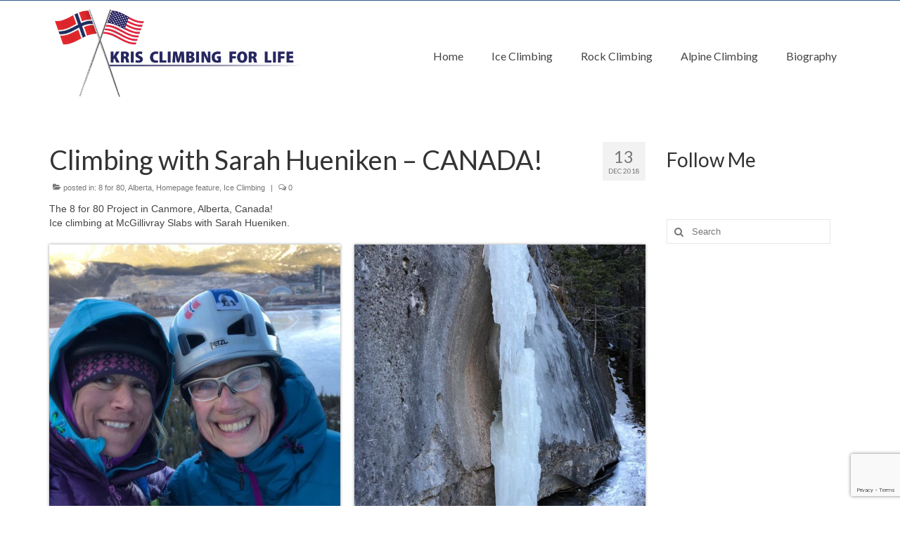

--- FILE ---
content_type: text/html; charset=UTF-8
request_url: https://krisclimbingforlife.com/fifth-8for80-climb-canada/
body_size: 13920
content:
<!DOCTYPE html>
<html class="no-js" lang="en-US" prefix="og: http://ogp.me/ns#" itemscope="itemscope" itemtype="https://schema.org/WebPage">
<head>
  <meta charset="UTF-8">
  <meta name="viewport" content="width=device-width, initial-scale=1.0">
  <meta http-equiv="X-UA-Compatible" content="IE=edge">
  <title>Climbing with Sarah Hueniken - CANADA! - Kris Climbing for Life</title>
<meta name='robots' content='max-image-preview:large' />

<!-- This site is optimized with the Yoast SEO Premium plugin v6.1.1 - https://yoa.st/1yg?utm_content=6.1.1 -->
<link rel="canonical" href="https://krisclimbingforlife.com/fifth-8for80-climb-canada/" />
<meta property="og:locale" content="en_US" />
<meta property="og:type" content="article" />
<meta property="og:title" content="Climbing with Sarah Hueniken - CANADA! - Kris Climbing for Life" />
<meta property="og:description" content="The 8 for 80 Project in Canmore, Alberta, Canada! Ice climbing at McGillivray Slabs with Sarah Hueniken." />
<meta property="og:url" content="https://krisclimbingforlife.com/fifth-8for80-climb-canada/" />
<meta property="og:site_name" content="Kris Climbing for Life" />
<meta property="article:publisher" content="https://www.facebook.com/krisclimbingforlife/" />
<meta property="article:section" content="8 for 80" />
<meta property="article:published_time" content="2018-12-13T18:37:31-08:00" />
<meta property="article:modified_time" content="2019-01-17T16:33:11-08:00" />
<meta property="og:updated_time" content="2019-01-17T16:33:11-08:00" />
<meta property="og:image" content="https://krisclimbingforlife.com/wp-content/uploads/2018/12/47583157_151027982532618_807365443066571428_n.jpg" />
<meta property="og:image:secure_url" content="https://krisclimbingforlife.com/wp-content/uploads/2018/12/47583157_151027982532618_807365443066571428_n.jpg" />
<meta property="og:image:width" content="1080" />
<meta property="og:image:height" content="1080" />
<meta name="twitter:card" content="summary_large_image" />
<meta name="twitter:description" content="The 8 for 80 Project in Canmore, Alberta, Canada! Ice climbing at McGillivray Slabs with Sarah Hueniken." />
<meta name="twitter:title" content="Climbing with Sarah Hueniken - CANADA! - Kris Climbing for Life" />
<meta name="twitter:site" content="@krisclimbing" />
<meta name="twitter:image" content="https://krisclimbingforlife.com/wp-content/uploads/2018/12/47583157_151027982532618_807365443066571428_n.jpg" />
<meta name="twitter:creator" content="@krisclimbing" />
<script type='application/ld+json'>{"@context":"http:\/\/schema.org","@type":"WebSite","@id":"#website","url":"https:\/\/krisclimbingforlife.com\/","name":"Kris Climbing for Life","potentialAction":{"@type":"SearchAction","target":"https:\/\/krisclimbingforlife.com\/?s={search_term_string}","query-input":"required name=search_term_string"}}</script>
<script type='application/ld+json'>{"@context":"http:\/\/schema.org","@type":"Person","url":"https:\/\/krisclimbingforlife.com\/fifth-8for80-climb-canada\/","sameAs":["https:\/\/www.facebook.com\/krisclimbingforlife\/","https:\/\/www.instagram.com\/krisclimbingforlife\/","https:\/\/twitter.com\/krisclimbing"],"@id":"#person","name":"Kris Machnick"}</script>
<!-- / Yoast SEO Premium plugin. -->

<link rel='dns-prefetch' href='//krisclimbingforlife.com' />
<link rel='dns-prefetch' href='//www.google.com' />
<link rel='dns-prefetch' href='//maxcdn.bootstrapcdn.com' />
<link rel='dns-prefetch' href='//fonts.googleapis.com' />
<link rel='dns-prefetch' href='//s.w.org' />
<link rel="alternate" type="application/rss+xml" title="Kris Climbing for Life &raquo; Feed" href="https://krisclimbingforlife.com/feed/" />
<link rel="alternate" type="application/rss+xml" title="Kris Climbing for Life &raquo; Comments Feed" href="https://krisclimbingforlife.com/comments/feed/" />
<link rel="alternate" type="application/rss+xml" title="Kris Climbing for Life &raquo; Climbing with  Sarah Hueniken &#8211; CANADA! Comments Feed" href="https://krisclimbingforlife.com/fifth-8for80-climb-canada/feed/" />
		<!-- This site uses the Google Analytics by ExactMetrics plugin v7.7.0 - Using Analytics tracking - https://www.exactmetrics.com/ -->
							<script src="//www.googletagmanager.com/gtag/js?id=UA-113482324-1"  data-cfasync="false" data-wpfc-render="false" type="text/javascript" async></script>
			<script data-cfasync="false" data-wpfc-render="false" type="text/javascript">
				var em_version = '7.7.0';
				var em_track_user = true;
				var em_no_track_reason = '';
				
								var disableStrs = [
															'ga-disable-UA-113482324-1',
									];

				/* Function to detect opted out users */
				function __gtagTrackerIsOptedOut() {
					for ( var index = 0; index < disableStrs.length; index++ ) {
						if ( document.cookie.indexOf( disableStrs[ index ] + '=true' ) > -1 ) {
							return true;
						}
					}

					return false;
				}

				/* Disable tracking if the opt-out cookie exists. */
				if ( __gtagTrackerIsOptedOut() ) {
					for ( var index = 0; index < disableStrs.length; index++ ) {
						window[ disableStrs[ index ] ] = true;
					}
				}

				/* Opt-out function */
				function __gtagTrackerOptout() {
					for ( var index = 0; index < disableStrs.length; index++ ) {
						document.cookie = disableStrs[ index ] + '=true; expires=Thu, 31 Dec 2099 23:59:59 UTC; path=/';
						window[ disableStrs[ index ] ] = true;
					}
				}

				if ( 'undefined' === typeof gaOptout ) {
					function gaOptout() {
						__gtagTrackerOptout();
					}
				}
								window.dataLayer = window.dataLayer || [];

				window.ExactMetricsDualTracker = {
					helpers: {},
					trackers: {},
				};
				if ( em_track_user ) {
					function __gtagDataLayer() {
						dataLayer.push( arguments );
					}

					function __gtagTracker( type, name, parameters ) {
						if (!parameters) {
							parameters = {};
						}

						if (parameters.send_to) {
							__gtagDataLayer.apply( null, arguments );
							return;
						}

						if ( type === 'event' ) {
							
															parameters.send_to = exactmetrics_frontend.ua;
								__gtagDataLayer( type, name, parameters );
													} else {
							__gtagDataLayer.apply( null, arguments );
						}
					}
					__gtagTracker( 'js', new Date() );
					__gtagTracker( 'set', {
						'developer_id.dNDMyYj' : true,
											} );
															__gtagTracker( 'config', 'UA-113482324-1', {"forceSSL":"true"} );
										window.gtag = __gtagTracker;											(function () {
							/* https://developers.google.com/analytics/devguides/collection/analyticsjs/ */
							/* ga and __gaTracker compatibility shim. */
							var noopfn = function () {
								return null;
							};
							var newtracker = function () {
								return new Tracker();
							};
							var Tracker = function () {
								return null;
							};
							var p = Tracker.prototype;
							p.get = noopfn;
							p.set = noopfn;
							p.send = function (){
								var args = Array.prototype.slice.call(arguments);
								args.unshift( 'send' );
								__gaTracker.apply(null, args);
							};
							var __gaTracker = function () {
								var len = arguments.length;
								if ( len === 0 ) {
									return;
								}
								var f = arguments[len - 1];
								if ( typeof f !== 'object' || f === null || typeof f.hitCallback !== 'function' ) {
									if ( 'send' === arguments[0] ) {
										var hitConverted, hitObject = false, action;
										if ( 'event' === arguments[1] ) {
											if ( 'undefined' !== typeof arguments[3] ) {
												hitObject = {
													'eventAction': arguments[3],
													'eventCategory': arguments[2],
													'eventLabel': arguments[4],
													'value': arguments[5] ? arguments[5] : 1,
												}
											}
										}
										if ( 'pageview' === arguments[1] ) {
											if ( 'undefined' !== typeof arguments[2] ) {
												hitObject = {
													'eventAction': 'page_view',
													'page_path' : arguments[2],
												}
											}
										}
										if ( typeof arguments[2] === 'object' ) {
											hitObject = arguments[2];
										}
										if ( typeof arguments[5] === 'object' ) {
											Object.assign( hitObject, arguments[5] );
										}
										if ( 'undefined' !== typeof arguments[1].hitType ) {
											hitObject = arguments[1];
											if ( 'pageview' === hitObject.hitType ) {
												hitObject.eventAction = 'page_view';
											}
										}
										if ( hitObject ) {
											action = 'timing' === arguments[1].hitType ? 'timing_complete' : hitObject.eventAction;
											hitConverted = mapArgs( hitObject );
											__gtagTracker( 'event', action, hitConverted );
										}
									}
									return;
								}

								function mapArgs( args ) {
									var arg, hit = {};
									var gaMap = {
										'eventCategory': 'event_category',
										'eventAction': 'event_action',
										'eventLabel': 'event_label',
										'eventValue': 'event_value',
										'nonInteraction': 'non_interaction',
										'timingCategory': 'event_category',
										'timingVar': 'name',
										'timingValue': 'value',
										'timingLabel': 'event_label',
										'page' : 'page_path',
										'location' : 'page_location',
										'title' : 'page_title',
									};
									for ( arg in args ) {
																				if ( ! ( ! args.hasOwnProperty(arg) || ! gaMap.hasOwnProperty(arg) ) ) {
											hit[gaMap[arg]] = args[arg];
										} else {
											hit[arg] = args[arg];
										}
									}
									return hit;
								}

								try {
									f.hitCallback();
								} catch ( ex ) {
								}
							};
							__gaTracker.create = newtracker;
							__gaTracker.getByName = newtracker;
							__gaTracker.getAll = function () {
								return [];
							};
							__gaTracker.remove = noopfn;
							__gaTracker.loaded = true;
							window['__gaTracker'] = __gaTracker;
						})();
									} else {
										console.log( "" );
					( function () {
							function __gtagTracker() {
								return null;
							}
							window['__gtagTracker'] = __gtagTracker;
							window['gtag'] = __gtagTracker;
					} )();
									}
			</script>
				<!-- / Google Analytics by ExactMetrics -->
		<script type="text/javascript">
window._wpemojiSettings = {"baseUrl":"https:\/\/s.w.org\/images\/core\/emoji\/14.0.0\/72x72\/","ext":".png","svgUrl":"https:\/\/s.w.org\/images\/core\/emoji\/14.0.0\/svg\/","svgExt":".svg","source":{"concatemoji":"https:\/\/krisclimbingforlife.com\/wp-includes\/js\/wp-emoji-release.min.js?ver=6.0.3"}};
/*! This file is auto-generated */
!function(e,a,t){var n,r,o,i=a.createElement("canvas"),p=i.getContext&&i.getContext("2d");function s(e,t){var a=String.fromCharCode,e=(p.clearRect(0,0,i.width,i.height),p.fillText(a.apply(this,e),0,0),i.toDataURL());return p.clearRect(0,0,i.width,i.height),p.fillText(a.apply(this,t),0,0),e===i.toDataURL()}function c(e){var t=a.createElement("script");t.src=e,t.defer=t.type="text/javascript",a.getElementsByTagName("head")[0].appendChild(t)}for(o=Array("flag","emoji"),t.supports={everything:!0,everythingExceptFlag:!0},r=0;r<o.length;r++)t.supports[o[r]]=function(e){if(!p||!p.fillText)return!1;switch(p.textBaseline="top",p.font="600 32px Arial",e){case"flag":return s([127987,65039,8205,9895,65039],[127987,65039,8203,9895,65039])?!1:!s([55356,56826,55356,56819],[55356,56826,8203,55356,56819])&&!s([55356,57332,56128,56423,56128,56418,56128,56421,56128,56430,56128,56423,56128,56447],[55356,57332,8203,56128,56423,8203,56128,56418,8203,56128,56421,8203,56128,56430,8203,56128,56423,8203,56128,56447]);case"emoji":return!s([129777,127995,8205,129778,127999],[129777,127995,8203,129778,127999])}return!1}(o[r]),t.supports.everything=t.supports.everything&&t.supports[o[r]],"flag"!==o[r]&&(t.supports.everythingExceptFlag=t.supports.everythingExceptFlag&&t.supports[o[r]]);t.supports.everythingExceptFlag=t.supports.everythingExceptFlag&&!t.supports.flag,t.DOMReady=!1,t.readyCallback=function(){t.DOMReady=!0},t.supports.everything||(n=function(){t.readyCallback()},a.addEventListener?(a.addEventListener("DOMContentLoaded",n,!1),e.addEventListener("load",n,!1)):(e.attachEvent("onload",n),a.attachEvent("onreadystatechange",function(){"complete"===a.readyState&&t.readyCallback()})),(e=t.source||{}).concatemoji?c(e.concatemoji):e.wpemoji&&e.twemoji&&(c(e.twemoji),c(e.wpemoji)))}(window,document,window._wpemojiSettings);
</script>
<style type="text/css">
img.wp-smiley,
img.emoji {
	display: inline !important;
	border: none !important;
	box-shadow: none !important;
	height: 1em !important;
	width: 1em !important;
	margin: 0 0.07em !important;
	vertical-align: -0.1em !important;
	background: none !important;
	padding: 0 !important;
}
</style>
	<link rel='stylesheet' id='pt-cv-public-style-css'  href='https://krisclimbingforlife.com/wp-content/plugins/content-views-query-and-display-post-page/public/assets/css/cv.css?ver=2.4.0.7' type='text/css' media='all' />
<link rel='stylesheet' id='wp-block-library-css'  href='https://krisclimbingforlife.com/wp-includes/css/dist/block-library/style.min.css?ver=6.0.3' type='text/css' media='all' />
<style id='global-styles-inline-css' type='text/css'>
body{--wp--preset--color--black: #000;--wp--preset--color--cyan-bluish-gray: #abb8c3;--wp--preset--color--white: #fff;--wp--preset--color--pale-pink: #f78da7;--wp--preset--color--vivid-red: #cf2e2e;--wp--preset--color--luminous-vivid-orange: #ff6900;--wp--preset--color--luminous-vivid-amber: #fcb900;--wp--preset--color--light-green-cyan: #7bdcb5;--wp--preset--color--vivid-green-cyan: #00d084;--wp--preset--color--pale-cyan-blue: #8ed1fc;--wp--preset--color--vivid-cyan-blue: #0693e3;--wp--preset--color--vivid-purple: #9b51e0;--wp--preset--color--virtue-primary: #2d5c88;--wp--preset--color--virtue-primary-light: #6c8dab;--wp--preset--color--very-light-gray: #eee;--wp--preset--color--very-dark-gray: #444;--wp--preset--gradient--vivid-cyan-blue-to-vivid-purple: linear-gradient(135deg,rgba(6,147,227,1) 0%,rgb(155,81,224) 100%);--wp--preset--gradient--light-green-cyan-to-vivid-green-cyan: linear-gradient(135deg,rgb(122,220,180) 0%,rgb(0,208,130) 100%);--wp--preset--gradient--luminous-vivid-amber-to-luminous-vivid-orange: linear-gradient(135deg,rgba(252,185,0,1) 0%,rgba(255,105,0,1) 100%);--wp--preset--gradient--luminous-vivid-orange-to-vivid-red: linear-gradient(135deg,rgba(255,105,0,1) 0%,rgb(207,46,46) 100%);--wp--preset--gradient--very-light-gray-to-cyan-bluish-gray: linear-gradient(135deg,rgb(238,238,238) 0%,rgb(169,184,195) 100%);--wp--preset--gradient--cool-to-warm-spectrum: linear-gradient(135deg,rgb(74,234,220) 0%,rgb(151,120,209) 20%,rgb(207,42,186) 40%,rgb(238,44,130) 60%,rgb(251,105,98) 80%,rgb(254,248,76) 100%);--wp--preset--gradient--blush-light-purple: linear-gradient(135deg,rgb(255,206,236) 0%,rgb(152,150,240) 100%);--wp--preset--gradient--blush-bordeaux: linear-gradient(135deg,rgb(254,205,165) 0%,rgb(254,45,45) 50%,rgb(107,0,62) 100%);--wp--preset--gradient--luminous-dusk: linear-gradient(135deg,rgb(255,203,112) 0%,rgb(199,81,192) 50%,rgb(65,88,208) 100%);--wp--preset--gradient--pale-ocean: linear-gradient(135deg,rgb(255,245,203) 0%,rgb(182,227,212) 50%,rgb(51,167,181) 100%);--wp--preset--gradient--electric-grass: linear-gradient(135deg,rgb(202,248,128) 0%,rgb(113,206,126) 100%);--wp--preset--gradient--midnight: linear-gradient(135deg,rgb(2,3,129) 0%,rgb(40,116,252) 100%);--wp--preset--duotone--dark-grayscale: url('#wp-duotone-dark-grayscale');--wp--preset--duotone--grayscale: url('#wp-duotone-grayscale');--wp--preset--duotone--purple-yellow: url('#wp-duotone-purple-yellow');--wp--preset--duotone--blue-red: url('#wp-duotone-blue-red');--wp--preset--duotone--midnight: url('#wp-duotone-midnight');--wp--preset--duotone--magenta-yellow: url('#wp-duotone-magenta-yellow');--wp--preset--duotone--purple-green: url('#wp-duotone-purple-green');--wp--preset--duotone--blue-orange: url('#wp-duotone-blue-orange');--wp--preset--font-size--small: 13px;--wp--preset--font-size--medium: 20px;--wp--preset--font-size--large: 36px;--wp--preset--font-size--x-large: 42px;}.has-black-color{color: var(--wp--preset--color--black) !important;}.has-cyan-bluish-gray-color{color: var(--wp--preset--color--cyan-bluish-gray) !important;}.has-white-color{color: var(--wp--preset--color--white) !important;}.has-pale-pink-color{color: var(--wp--preset--color--pale-pink) !important;}.has-vivid-red-color{color: var(--wp--preset--color--vivid-red) !important;}.has-luminous-vivid-orange-color{color: var(--wp--preset--color--luminous-vivid-orange) !important;}.has-luminous-vivid-amber-color{color: var(--wp--preset--color--luminous-vivid-amber) !important;}.has-light-green-cyan-color{color: var(--wp--preset--color--light-green-cyan) !important;}.has-vivid-green-cyan-color{color: var(--wp--preset--color--vivid-green-cyan) !important;}.has-pale-cyan-blue-color{color: var(--wp--preset--color--pale-cyan-blue) !important;}.has-vivid-cyan-blue-color{color: var(--wp--preset--color--vivid-cyan-blue) !important;}.has-vivid-purple-color{color: var(--wp--preset--color--vivid-purple) !important;}.has-black-background-color{background-color: var(--wp--preset--color--black) !important;}.has-cyan-bluish-gray-background-color{background-color: var(--wp--preset--color--cyan-bluish-gray) !important;}.has-white-background-color{background-color: var(--wp--preset--color--white) !important;}.has-pale-pink-background-color{background-color: var(--wp--preset--color--pale-pink) !important;}.has-vivid-red-background-color{background-color: var(--wp--preset--color--vivid-red) !important;}.has-luminous-vivid-orange-background-color{background-color: var(--wp--preset--color--luminous-vivid-orange) !important;}.has-luminous-vivid-amber-background-color{background-color: var(--wp--preset--color--luminous-vivid-amber) !important;}.has-light-green-cyan-background-color{background-color: var(--wp--preset--color--light-green-cyan) !important;}.has-vivid-green-cyan-background-color{background-color: var(--wp--preset--color--vivid-green-cyan) !important;}.has-pale-cyan-blue-background-color{background-color: var(--wp--preset--color--pale-cyan-blue) !important;}.has-vivid-cyan-blue-background-color{background-color: var(--wp--preset--color--vivid-cyan-blue) !important;}.has-vivid-purple-background-color{background-color: var(--wp--preset--color--vivid-purple) !important;}.has-black-border-color{border-color: var(--wp--preset--color--black) !important;}.has-cyan-bluish-gray-border-color{border-color: var(--wp--preset--color--cyan-bluish-gray) !important;}.has-white-border-color{border-color: var(--wp--preset--color--white) !important;}.has-pale-pink-border-color{border-color: var(--wp--preset--color--pale-pink) !important;}.has-vivid-red-border-color{border-color: var(--wp--preset--color--vivid-red) !important;}.has-luminous-vivid-orange-border-color{border-color: var(--wp--preset--color--luminous-vivid-orange) !important;}.has-luminous-vivid-amber-border-color{border-color: var(--wp--preset--color--luminous-vivid-amber) !important;}.has-light-green-cyan-border-color{border-color: var(--wp--preset--color--light-green-cyan) !important;}.has-vivid-green-cyan-border-color{border-color: var(--wp--preset--color--vivid-green-cyan) !important;}.has-pale-cyan-blue-border-color{border-color: var(--wp--preset--color--pale-cyan-blue) !important;}.has-vivid-cyan-blue-border-color{border-color: var(--wp--preset--color--vivid-cyan-blue) !important;}.has-vivid-purple-border-color{border-color: var(--wp--preset--color--vivid-purple) !important;}.has-vivid-cyan-blue-to-vivid-purple-gradient-background{background: var(--wp--preset--gradient--vivid-cyan-blue-to-vivid-purple) !important;}.has-light-green-cyan-to-vivid-green-cyan-gradient-background{background: var(--wp--preset--gradient--light-green-cyan-to-vivid-green-cyan) !important;}.has-luminous-vivid-amber-to-luminous-vivid-orange-gradient-background{background: var(--wp--preset--gradient--luminous-vivid-amber-to-luminous-vivid-orange) !important;}.has-luminous-vivid-orange-to-vivid-red-gradient-background{background: var(--wp--preset--gradient--luminous-vivid-orange-to-vivid-red) !important;}.has-very-light-gray-to-cyan-bluish-gray-gradient-background{background: var(--wp--preset--gradient--very-light-gray-to-cyan-bluish-gray) !important;}.has-cool-to-warm-spectrum-gradient-background{background: var(--wp--preset--gradient--cool-to-warm-spectrum) !important;}.has-blush-light-purple-gradient-background{background: var(--wp--preset--gradient--blush-light-purple) !important;}.has-blush-bordeaux-gradient-background{background: var(--wp--preset--gradient--blush-bordeaux) !important;}.has-luminous-dusk-gradient-background{background: var(--wp--preset--gradient--luminous-dusk) !important;}.has-pale-ocean-gradient-background{background: var(--wp--preset--gradient--pale-ocean) !important;}.has-electric-grass-gradient-background{background: var(--wp--preset--gradient--electric-grass) !important;}.has-midnight-gradient-background{background: var(--wp--preset--gradient--midnight) !important;}.has-small-font-size{font-size: var(--wp--preset--font-size--small) !important;}.has-medium-font-size{font-size: var(--wp--preset--font-size--medium) !important;}.has-large-font-size{font-size: var(--wp--preset--font-size--large) !important;}.has-x-large-font-size{font-size: var(--wp--preset--font-size--x-large) !important;}
</style>
<link rel='stylesheet' id='contact-form-7-css'  href='https://krisclimbingforlife.com/wp-content/plugins/contact-form-7/includes/css/styles.css?ver=5.6.1' type='text/css' media='all' />
<link rel='stylesheet' id='cff-css'  href='https://krisclimbingforlife.com/wp-content/plugins/custom-facebook-feed/assets/css/cff-style.min.css?ver=4.1.4' type='text/css' media='all' />
<link rel='stylesheet' id='sb-font-awesome-css'  href='https://maxcdn.bootstrapcdn.com/font-awesome/4.7.0/css/font-awesome.min.css?ver=6.0.3' type='text/css' media='all' />
<link rel='stylesheet' id='recent-posts-widget-with-thumbnails-public-style-css'  href='https://krisclimbingforlife.com/wp-content/plugins/recent-posts-widget-with-thumbnails/public.css?ver=7.1.1' type='text/css' media='all' />
<link rel='stylesheet' id='virtue_theme-css'  href='https://krisclimbingforlife.com/wp-content/themes/virtue/assets/css/virtue.css?ver=3.4.5' type='text/css' media='all' />
<link rel='stylesheet' id='virtue_skin-css'  href='https://krisclimbingforlife.com/wp-content/themes/virtue/assets/css/skins/default.css?ver=3.4.5' type='text/css' media='all' />
<link rel='stylesheet' id='redux-google-fonts-virtue-css'  href='https://fonts.googleapis.com/css?family=Lato%3A400%2C700&#038;ver=1767122868' type='text/css' media='all' />
<script type='text/javascript' src='https://krisclimbingforlife.com/wp-content/plugins/google-analytics-dashboard-for-wp/assets/js/frontend-gtag.min.js?ver=7.7.0' id='exactmetrics-frontend-script-js'></script>
<script data-cfasync="false" data-wpfc-render="false" type="text/javascript" id='exactmetrics-frontend-script-js-extra'>/* <![CDATA[ */
var exactmetrics_frontend = {"js_events_tracking":"true","download_extensions":"zip,mp3,mpeg,pdf,docx,pptx,xlsx,rar","inbound_paths":"[{\"path\":\"\\\/go\\\/\",\"label\":\"affiliate\"},{\"path\":\"\\\/recommend\\\/\",\"label\":\"affiliate\"}]","home_url":"https:\/\/krisclimbingforlife.com","hash_tracking":"false","ua":"UA-113482324-1","v4_id":""};/* ]]> */
</script>
<script type='text/javascript' src='https://krisclimbingforlife.com/wp-includes/js/jquery/jquery.min.js?ver=3.6.0' id='jquery-core-js'></script>
<script type='text/javascript' src='https://krisclimbingforlife.com/wp-includes/js/jquery/jquery-migrate.min.js?ver=3.3.2' id='jquery-migrate-js'></script>
<!--[if lt IE 9]>
<script type='text/javascript' src='https://krisclimbingforlife.com/wp-content/themes/virtue/assets/js/vendor/respond.min.js?ver=6.0.3' id='virtue-respond-js'></script>
<![endif]-->
<link rel="https://api.w.org/" href="https://krisclimbingforlife.com/wp-json/" /><link rel="alternate" type="application/json" href="https://krisclimbingforlife.com/wp-json/wp/v2/posts/832" /><link rel="EditURI" type="application/rsd+xml" title="RSD" href="https://krisclimbingforlife.com/xmlrpc.php?rsd" />
<link rel="wlwmanifest" type="application/wlwmanifest+xml" href="https://krisclimbingforlife.com/wp-includes/wlwmanifest.xml" /> 
<meta name="generator" content="WordPress 6.0.3" />
<link rel='shortlink' href='https://krisclimbingforlife.com/?p=832' />
<link rel="alternate" type="application/json+oembed" href="https://krisclimbingforlife.com/wp-json/oembed/1.0/embed?url=https%3A%2F%2Fkrisclimbingforlife.com%2Ffifth-8for80-climb-canada%2F" />
<link rel="alternate" type="text/xml+oembed" href="https://krisclimbingforlife.com/wp-json/oembed/1.0/embed?url=https%3A%2F%2Fkrisclimbingforlife.com%2Ffifth-8for80-climb-canada%2F&#038;format=xml" />
<style type="text/css">#logo {padding-top:0px;}#logo {padding-bottom:10px;}#logo {margin-left:0px;}#logo {margin-right:0px;}#nav-main {margin-top:60px;}#nav-main {margin-bottom:10px;}.headerfont, .tp-caption {font-family:Lato;}.topbarmenu ul li {font-family:Lato;}input[type=number]::-webkit-inner-spin-button, input[type=number]::-webkit-outer-spin-button { -webkit-appearance: none; margin: 0; } input[type=number] {-moz-appearance: textfield;}.quantity input::-webkit-outer-spin-button,.quantity input::-webkit-inner-spin-button {display: none;}.kad-hidepostauthortop, .postauthortop {display:none;}.product_item .product_details h5 {text-transform: none;}.product_item .product_details h5 {min-height:40px;}.entry-content p { margin-bottom:16px;}</style><link rel="icon" href="https://krisclimbingforlife.com/wp-content/uploads/2017/09/cropped-mountain-512-32x32.jpg" sizes="32x32" />
<link rel="icon" href="https://krisclimbingforlife.com/wp-content/uploads/2017/09/cropped-mountain-512-192x192.jpg" sizes="192x192" />
<link rel="apple-touch-icon" href="https://krisclimbingforlife.com/wp-content/uploads/2017/09/cropped-mountain-512-180x180.jpg" />
<meta name="msapplication-TileImage" content="https://krisclimbingforlife.com/wp-content/uploads/2017/09/cropped-mountain-512-270x270.jpg" />
<style type="text/css" title="dynamic-css" class="options-output">header #logo a.brand,.logofont{font-family:Lato;line-height:40px;font-weight:400;font-style:normal;font-size:32px;}.kad_tagline{font-family:Lato;line-height:20px;font-weight:400;font-style:normal;color:#444444;font-size:14px;}.product_item .product_details h5{font-family:Lato;line-height:20px;font-weight:700;font-style:normal;font-size:16px;}h1{font-family:Lato;line-height:40px;font-weight:400;font-style:normal;font-size:38px;}h2{font-family:Lato;line-height:40px;font-weight:normal;font-style:normal;font-size:32px;}h3{font-family:Lato;line-height:40px;font-weight:400;font-style:normal;font-size:28px;}h4{font-family:Lato;line-height:40px;font-weight:400;font-style:normal;font-size:24px;}h5{font-family:Lato;line-height:24px;font-weight:700;font-style:normal;font-size:18px;}body{font-family:Verdana, Geneva, sans-serif;line-height:20px;font-weight:400;font-style:normal;font-size:14px;}#nav-main ul.sf-menu a{font-family:Lato;line-height:18px;font-weight:400;font-style:normal;font-size:16px;}#nav-second ul.sf-menu a{font-family:Lato;line-height:22px;font-weight:400;font-style:normal;font-size:18px;}.kad-nav-inner .kad-mnav, .kad-mobile-nav .kad-nav-inner li a,.nav-trigger-case{font-family:Lato;line-height:20px;font-weight:400;font-style:normal;font-size:16px;}</style></head>
<body class="post-template-default single single-post postid-832 single-format-standard wp-embed-responsive wide fifth-8for80-climb-canada">
	<div id="kt-skip-link"><a href="#content">Skip to Main Content</a></div><svg xmlns="http://www.w3.org/2000/svg" viewBox="0 0 0 0" width="0" height="0" focusable="false" role="none" style="visibility: hidden; position: absolute; left: -9999px; overflow: hidden;" ><defs><filter id="wp-duotone-dark-grayscale"><feColorMatrix color-interpolation-filters="sRGB" type="matrix" values=" .299 .587 .114 0 0 .299 .587 .114 0 0 .299 .587 .114 0 0 .299 .587 .114 0 0 " /><feComponentTransfer color-interpolation-filters="sRGB" ><feFuncR type="table" tableValues="0 0.49803921568627" /><feFuncG type="table" tableValues="0 0.49803921568627" /><feFuncB type="table" tableValues="0 0.49803921568627" /><feFuncA type="table" tableValues="1 1" /></feComponentTransfer><feComposite in2="SourceGraphic" operator="in" /></filter></defs></svg><svg xmlns="http://www.w3.org/2000/svg" viewBox="0 0 0 0" width="0" height="0" focusable="false" role="none" style="visibility: hidden; position: absolute; left: -9999px; overflow: hidden;" ><defs><filter id="wp-duotone-grayscale"><feColorMatrix color-interpolation-filters="sRGB" type="matrix" values=" .299 .587 .114 0 0 .299 .587 .114 0 0 .299 .587 .114 0 0 .299 .587 .114 0 0 " /><feComponentTransfer color-interpolation-filters="sRGB" ><feFuncR type="table" tableValues="0 1" /><feFuncG type="table" tableValues="0 1" /><feFuncB type="table" tableValues="0 1" /><feFuncA type="table" tableValues="1 1" /></feComponentTransfer><feComposite in2="SourceGraphic" operator="in" /></filter></defs></svg><svg xmlns="http://www.w3.org/2000/svg" viewBox="0 0 0 0" width="0" height="0" focusable="false" role="none" style="visibility: hidden; position: absolute; left: -9999px; overflow: hidden;" ><defs><filter id="wp-duotone-purple-yellow"><feColorMatrix color-interpolation-filters="sRGB" type="matrix" values=" .299 .587 .114 0 0 .299 .587 .114 0 0 .299 .587 .114 0 0 .299 .587 .114 0 0 " /><feComponentTransfer color-interpolation-filters="sRGB" ><feFuncR type="table" tableValues="0.54901960784314 0.98823529411765" /><feFuncG type="table" tableValues="0 1" /><feFuncB type="table" tableValues="0.71764705882353 0.25490196078431" /><feFuncA type="table" tableValues="1 1" /></feComponentTransfer><feComposite in2="SourceGraphic" operator="in" /></filter></defs></svg><svg xmlns="http://www.w3.org/2000/svg" viewBox="0 0 0 0" width="0" height="0" focusable="false" role="none" style="visibility: hidden; position: absolute; left: -9999px; overflow: hidden;" ><defs><filter id="wp-duotone-blue-red"><feColorMatrix color-interpolation-filters="sRGB" type="matrix" values=" .299 .587 .114 0 0 .299 .587 .114 0 0 .299 .587 .114 0 0 .299 .587 .114 0 0 " /><feComponentTransfer color-interpolation-filters="sRGB" ><feFuncR type="table" tableValues="0 1" /><feFuncG type="table" tableValues="0 0.27843137254902" /><feFuncB type="table" tableValues="0.5921568627451 0.27843137254902" /><feFuncA type="table" tableValues="1 1" /></feComponentTransfer><feComposite in2="SourceGraphic" operator="in" /></filter></defs></svg><svg xmlns="http://www.w3.org/2000/svg" viewBox="0 0 0 0" width="0" height="0" focusable="false" role="none" style="visibility: hidden; position: absolute; left: -9999px; overflow: hidden;" ><defs><filter id="wp-duotone-midnight"><feColorMatrix color-interpolation-filters="sRGB" type="matrix" values=" .299 .587 .114 0 0 .299 .587 .114 0 0 .299 .587 .114 0 0 .299 .587 .114 0 0 " /><feComponentTransfer color-interpolation-filters="sRGB" ><feFuncR type="table" tableValues="0 0" /><feFuncG type="table" tableValues="0 0.64705882352941" /><feFuncB type="table" tableValues="0 1" /><feFuncA type="table" tableValues="1 1" /></feComponentTransfer><feComposite in2="SourceGraphic" operator="in" /></filter></defs></svg><svg xmlns="http://www.w3.org/2000/svg" viewBox="0 0 0 0" width="0" height="0" focusable="false" role="none" style="visibility: hidden; position: absolute; left: -9999px; overflow: hidden;" ><defs><filter id="wp-duotone-magenta-yellow"><feColorMatrix color-interpolation-filters="sRGB" type="matrix" values=" .299 .587 .114 0 0 .299 .587 .114 0 0 .299 .587 .114 0 0 .299 .587 .114 0 0 " /><feComponentTransfer color-interpolation-filters="sRGB" ><feFuncR type="table" tableValues="0.78039215686275 1" /><feFuncG type="table" tableValues="0 0.94901960784314" /><feFuncB type="table" tableValues="0.35294117647059 0.47058823529412" /><feFuncA type="table" tableValues="1 1" /></feComponentTransfer><feComposite in2="SourceGraphic" operator="in" /></filter></defs></svg><svg xmlns="http://www.w3.org/2000/svg" viewBox="0 0 0 0" width="0" height="0" focusable="false" role="none" style="visibility: hidden; position: absolute; left: -9999px; overflow: hidden;" ><defs><filter id="wp-duotone-purple-green"><feColorMatrix color-interpolation-filters="sRGB" type="matrix" values=" .299 .587 .114 0 0 .299 .587 .114 0 0 .299 .587 .114 0 0 .299 .587 .114 0 0 " /><feComponentTransfer color-interpolation-filters="sRGB" ><feFuncR type="table" tableValues="0.65098039215686 0.40392156862745" /><feFuncG type="table" tableValues="0 1" /><feFuncB type="table" tableValues="0.44705882352941 0.4" /><feFuncA type="table" tableValues="1 1" /></feComponentTransfer><feComposite in2="SourceGraphic" operator="in" /></filter></defs></svg><svg xmlns="http://www.w3.org/2000/svg" viewBox="0 0 0 0" width="0" height="0" focusable="false" role="none" style="visibility: hidden; position: absolute; left: -9999px; overflow: hidden;" ><defs><filter id="wp-duotone-blue-orange"><feColorMatrix color-interpolation-filters="sRGB" type="matrix" values=" .299 .587 .114 0 0 .299 .587 .114 0 0 .299 .587 .114 0 0 .299 .587 .114 0 0 " /><feComponentTransfer color-interpolation-filters="sRGB" ><feFuncR type="table" tableValues="0.098039215686275 1" /><feFuncG type="table" tableValues="0 0.66274509803922" /><feFuncB type="table" tableValues="0.84705882352941 0.41960784313725" /><feFuncA type="table" tableValues="1 1" /></feComponentTransfer><feComposite in2="SourceGraphic" operator="in" /></filter></defs></svg>
	<div id="wrapper" class="container">
	<header class="banner headerclass" itemscope itemtype="https://schema.org/WPHeader">
	<div id="topbar" class="topclass">
	<div class="container">
		<div class="row">
			<div class="col-md-6 col-sm-6 kad-topbar-left">
				<div class="topbarmenu clearfix">
								</div>
			</div><!-- close col-md-6 --> 
			<div class="col-md-6 col-sm-6 kad-topbar-right">
				<div id="topbar-search" class="topbar-widget">
									</div>
			</div> <!-- close col-md-6-->
		</div> <!-- Close Row -->
	</div> <!-- Close Container -->
</div>	<div class="container">
		<div class="row">
			<div class="col-md-4 clearfix kad-header-left">
				<div id="logo" class="logocase">
					<a class="brand logofont" href="https://krisclimbingforlife.com/">
													<div id="thelogo">
								<img src="https://krisclimbingforlife.com/wp-content/uploads/2022/07/stripped-Kris-logo.png" alt="Kris Climbing for Life" width="616" height="250" class="kad-standard-logo" />
															</div>
												</a>
									</div> <!-- Close #logo -->
			</div><!-- close logo span -->
							<div class="col-md-8 kad-header-right">
					<nav id="nav-main" class="clearfix" itemscope itemtype="https://schema.org/SiteNavigationElement">
						<ul id="menu-mainmenu" class="sf-menu"><li  class=" menu-item-45"><a href="https://krisclimbingforlife.com/"><span>Home</span></a></li>
<li  class=" menu-item-98"><a href="https://krisclimbingforlife.com/ice-climbing/"><span>Ice Climbing</span></a></li>
<li  class=" menu-item-43"><a href="https://krisclimbingforlife.com/rock-climbing/"><span>Rock Climbing</span></a></li>
<li  class=" menu-item-97"><a href="https://krisclimbingforlife.com/alpine-climbing/"><span>Alpine Climbing</span></a></li>
<li  class=" sf-dropdown menu-item-408"><a href="https://krisclimbingforlife.com/biography/"><span>Biography</span></a>
<ul class="sub-menu sf-dropdown-menu dropdown">
	<li  class=" menu-item-112"><a href="https://krisclimbingforlife.com/contact/"><span>Contact</span></a></li>
	<li  class=" menu-item-407"><a href="https://krisclimbingforlife.com/portfolio/8-for-80/"><span>8 for 80</span></a></li>
</ul>
</li>
</ul>					</nav> 
				</div> <!-- Close menuclass-->
			       
		</div> <!-- Close Row -->
					<div id="mobile-nav-trigger" class="nav-trigger">
				<button class="nav-trigger-case mobileclass collapsed" data-toggle="collapse" data-target=".kad-nav-collapse">
					<span class="kad-navbtn"><i class="icon-reorder"></i></span>
					<span class="kad-menu-name">Menu</span>
				</button>
			</div>
			<div id="kad-mobile-nav" class="kad-mobile-nav">
				<div class="kad-nav-inner mobileclass">
					<div class="kad-nav-collapse">
					<ul id="menu-mainmenu-1" class="kad-mnav"><li  class=" menu-item-45"><a href="https://krisclimbingforlife.com/"><span>Home</span></a></li>
<li  class=" menu-item-98"><a href="https://krisclimbingforlife.com/ice-climbing/"><span>Ice Climbing</span></a></li>
<li  class=" menu-item-43"><a href="https://krisclimbingforlife.com/rock-climbing/"><span>Rock Climbing</span></a></li>
<li  class=" menu-item-97"><a href="https://krisclimbingforlife.com/alpine-climbing/"><span>Alpine Climbing</span></a></li>
<li  class=" sf-dropdown menu-item-408"><a href="https://krisclimbingforlife.com/biography/"><span>Biography</span></a>
<ul class="sub-menu sf-dropdown-menu dropdown">
	<li  class=" menu-item-112"><a href="https://krisclimbingforlife.com/contact/"><span>Contact</span></a></li>
	<li  class=" menu-item-407"><a href="https://krisclimbingforlife.com/portfolio/8-for-80/"><span>8 for 80</span></a></li>
</ul>
</li>
</ul>					</div>
				</div>
			</div>
		 
	</div> <!-- Close Container -->
	</header>
	<div class="wrap contentclass" role="document">

	<div id="content" class="container">
	<div class="row single-article" itemscope itemtype="https://schema.org/BlogPosting">
		<div class="main col-lg-9 col-md-8" role="main">
					<article class="post-832 post type-post status-publish format-standard has-post-thumbnail hentry category-8-for-80 category-alberta category-homepage-feature category-ice-climbing">
			<div class="meta_post_image" itemprop="image" itemscope itemtype="https://schema.org/ImageObject"><meta itemprop="url" content="https://krisclimbingforlife.com/wp-content/uploads/2018/12/47583157_151027982532618_807365443066571428_n.jpg"><meta itemprop="width" content="1080"><meta itemprop="height" content="1080"></div><div class="postmeta updated color_gray">
	<div class="postdate bg-lightgray headerfont">
		<meta itemprop="datePublished" content="2019-01-17T16:33:11-08:00">
		<span class="postday">13</span>
		Dec 2018	</div>
</div>				<header>

				<h1 class="entry-title" itemprop="name headline">Climbing with  Sarah Hueniken &#8211; CANADA!</h1><div class="subhead">
    <span class="postauthortop author vcard">
    <i class="icon-user"></i> by  <span itemprop="author"><a href="https://krisclimbingforlife.com/author/vampandora/" class="fn" rel="author">vampandora</a></span> |</span>
      
    <span class="postedintop"><i class="icon-folder-open"></i> posted in: <a href="https://krisclimbingforlife.com/category/8-for-80/" rel="category tag">8 for 80</a>, <a href="https://krisclimbingforlife.com/category/8-for-80/alberta/" rel="category tag">Alberta</a>, <a href="https://krisclimbingforlife.com/category/homepage-feature/" rel="category tag">Homepage feature</a>, <a href="https://krisclimbingforlife.com/category/ice-climbing/" rel="category tag">Ice Climbing</a></span>     <span class="kad-hidepostedin">|</span>
    <span class="postcommentscount">
    <i class="icon-comments-alt"></i> 0    </span>
</div>				
				</header>

				<div class="entry-content" itemprop="articleBody">
					<p>The 8 for 80 Project in Canmore, Alberta, Canada!<br />
Ice climbing at McGillivray Slabs with Sarah Hueniken.</p>
<div id="kad-wp-gallery17" class="kad-wp-gallery kad-light-wp-gallery clearfix kt-gallery-column-2 rowtight"><div class="tcol-lg-6 tcol-md-6 tcol-sm-6 tcol-xs-12 tcol-ss-12 g_item"><div class="grid_item kad_gallery_fade_in gallery_item"><a href="https://krisclimbingforlife.com/wp-content/uploads/2018/12/47583157_151027982532618_807365443066571428_n.jpg" data-rel="lightbox" class="lightboxhover"><img src="https://krisclimbingforlife.com/wp-content/uploads/2018/12/47583157_151027982532618_807365443066571428_n-600x600.jpg" width="600" height="600" alt="" srcset="https://krisclimbingforlife.com/wp-content/uploads/2018/12/47583157_151027982532618_807365443066571428_n-600x600.jpg 600w, https://krisclimbingforlife.com/wp-content/uploads/2018/12/47583157_151027982532618_807365443066571428_n-150x150.jpg 150w, https://krisclimbingforlife.com/wp-content/uploads/2018/12/47583157_151027982532618_807365443066571428_n-300x300.jpg 300w, https://krisclimbingforlife.com/wp-content/uploads/2018/12/47583157_151027982532618_807365443066571428_n-768x768.jpg 768w, https://krisclimbingforlife.com/wp-content/uploads/2018/12/47583157_151027982532618_807365443066571428_n-1024x1024.jpg 1024w, https://krisclimbingforlife.com/wp-content/uploads/2018/12/47583157_151027982532618_807365443066571428_n-730x730.jpg 730w, https://krisclimbingforlife.com/wp-content/uploads/2018/12/47583157_151027982532618_807365443066571428_n-365x365.jpg 365w, https://krisclimbingforlife.com/wp-content/uploads/2018/12/47583157_151027982532618_807365443066571428_n.jpg 1080w" sizes="(max-width: 600px) 100vw, 600px" class="light-dropshaddow"/></a></div></div><div class="tcol-lg-6 tcol-md-6 tcol-sm-6 tcol-xs-12 tcol-ss-12 g_item"><div class="grid_item kad_gallery_fade_in gallery_item"><a href="https://krisclimbingforlife.com/wp-content/uploads/2018/12/46748454_220138872212223_8879806273120745023_n.jpg" data-rel="lightbox" class="lightboxhover"><img src="https://krisclimbingforlife.com/wp-content/uploads/2018/12/46748454_220138872212223_8879806273120745023_n-600x600.jpg" width="600" height="600" alt="" srcset="https://krisclimbingforlife.com/wp-content/uploads/2018/12/46748454_220138872212223_8879806273120745023_n-600x600.jpg 600w, https://krisclimbingforlife.com/wp-content/uploads/2018/12/46748454_220138872212223_8879806273120745023_n-150x150.jpg 150w, https://krisclimbingforlife.com/wp-content/uploads/2018/12/46748454_220138872212223_8879806273120745023_n-300x300.jpg 300w, https://krisclimbingforlife.com/wp-content/uploads/2018/12/46748454_220138872212223_8879806273120745023_n-768x767.jpg 768w, https://krisclimbingforlife.com/wp-content/uploads/2018/12/46748454_220138872212223_8879806273120745023_n-1024x1024.jpg 1024w, https://krisclimbingforlife.com/wp-content/uploads/2018/12/46748454_220138872212223_8879806273120745023_n.jpg 1080w" sizes="(max-width: 600px) 100vw, 600px" class="light-dropshaddow"/></a></div></div><div class="tcol-lg-6 tcol-md-6 tcol-sm-6 tcol-xs-12 tcol-ss-12 g_item"><div class="grid_item kad_gallery_fade_in gallery_item"><a href="https://krisclimbingforlife.com/wp-content/uploads/2018/12/46380416_153141532319029_6171093510454104408_n.jpg" data-rel="lightbox" class="lightboxhover"><img src="https://krisclimbingforlife.com/wp-content/uploads/2018/12/46380416_153141532319029_6171093510454104408_n-600x600.jpg" width="600" height="600" alt="" srcset="https://krisclimbingforlife.com/wp-content/uploads/2018/12/46380416_153141532319029_6171093510454104408_n-600x600.jpg 600w, https://krisclimbingforlife.com/wp-content/uploads/2018/12/46380416_153141532319029_6171093510454104408_n-150x150.jpg 150w, https://krisclimbingforlife.com/wp-content/uploads/2018/12/46380416_153141532319029_6171093510454104408_n-300x300.jpg 300w, https://krisclimbingforlife.com/wp-content/uploads/2018/12/46380416_153141532319029_6171093510454104408_n-768x767.jpg 768w, https://krisclimbingforlife.com/wp-content/uploads/2018/12/46380416_153141532319029_6171093510454104408_n-1024x1024.jpg 1024w, https://krisclimbingforlife.com/wp-content/uploads/2018/12/46380416_153141532319029_6171093510454104408_n.jpg 1080w" sizes="(max-width: 600px) 100vw, 600px" class="light-dropshaddow"/></a></div></div><div class="tcol-lg-6 tcol-md-6 tcol-sm-6 tcol-xs-12 tcol-ss-12 g_item"><div class="grid_item kad_gallery_fade_in gallery_item"><a href="https://krisclimbingforlife.com/wp-content/uploads/2018/12/47584380_2021984474562696_2896149157597903623_n.jpg" data-rel="lightbox" class="lightboxhover"><img src="https://krisclimbingforlife.com/wp-content/uploads/2018/12/47584380_2021984474562696_2896149157597903623_n-600x600.jpg" width="600" height="600" alt="" srcset="https://krisclimbingforlife.com/wp-content/uploads/2018/12/47584380_2021984474562696_2896149157597903623_n-600x600.jpg 600w, https://krisclimbingforlife.com/wp-content/uploads/2018/12/47584380_2021984474562696_2896149157597903623_n-150x150.jpg 150w, https://krisclimbingforlife.com/wp-content/uploads/2018/12/47584380_2021984474562696_2896149157597903623_n-300x300.jpg 300w, https://krisclimbingforlife.com/wp-content/uploads/2018/12/47584380_2021984474562696_2896149157597903623_n-768x767.jpg 768w, https://krisclimbingforlife.com/wp-content/uploads/2018/12/47584380_2021984474562696_2896149157597903623_n-1024x1024.jpg 1024w, https://krisclimbingforlife.com/wp-content/uploads/2018/12/47584380_2021984474562696_2896149157597903623_n-540x540.jpg 540w, https://krisclimbingforlife.com/wp-content/uploads/2018/12/47584380_2021984474562696_2896149157597903623_n-270x270.jpg 270w, https://krisclimbingforlife.com/wp-content/uploads/2018/12/47584380_2021984474562696_2896149157597903623_n-730x730.jpg 730w, https://krisclimbingforlife.com/wp-content/uploads/2018/12/47584380_2021984474562696_2896149157597903623_n-365x365.jpg 365w, https://krisclimbingforlife.com/wp-content/uploads/2018/12/47584380_2021984474562696_2896149157597903623_n.jpg 1080w" sizes="(max-width: 600px) 100vw, 600px" class="light-dropshaddow"/></a></div></div></div>
				</div>

				<footer class="single-footer">
				<meta itemscope itemprop="mainEntityOfPage" content="https://krisclimbingforlife.com/fifth-8for80-climb-canada/" itemType="https://schema.org/WebPage" itemid="https://krisclimbingforlife.com/fifth-8for80-climb-canada/"><meta itemprop="dateModified" content="2019-01-17T16:33:11-08:00"><div itemprop="publisher" itemscope itemtype="https://schema.org/Organization"><div itemprop="logo" itemscope itemtype="https://schema.org/ImageObject"><meta itemprop="url" content="https://krisclimbingforlife.com/wp-content/uploads/2022/07/stripped-Kris-logo.png"><meta itemprop="width" content="616"><meta itemprop="height" content="250"></div><meta itemprop="name" content="Kris Climbing for Life"></div>				</footer>
			</article>
				<section id="respond">
		<div id="respond" class="comment-respond">
		<h3 id="reply-title" class="comment-reply-title">Leave a Reply <small><a rel="nofollow" id="cancel-comment-reply-link" href="/fifth-8for80-climb-canada/#respond" style="display:none;">Cancel reply</a></small></h3><form action="https://krisclimbingforlife.com/wp-comments-post.php" method="post" id="commentform" class="comment-form"><p class="comment-notes"><span id="email-notes">Your email address will not be published.</span> <span class="required-field-message" aria-hidden="true">Required fields are marked <span class="required" aria-hidden="true">*</span></span></p><p class="comment-form-comment"><label for="comment">Comment <span class="required" aria-hidden="true">*</span></label> <textarea id="comment" name="comment" cols="45" rows="8" maxlength="65525" required="required"></textarea></p><div class="row"><p class="comment-form-author"><label for="author">Name <span class="required" aria-hidden="true">*</span></label> <input id="author" name="author" type="text" value="" size="30" maxlength="245" required="required" /></p>
<p class="comment-form-email"><label for="email">Email <span class="required" aria-hidden="true">*</span></label> <input id="email" name="email" type="text" value="" size="30" maxlength="100" aria-describedby="email-notes" required="required" /></p>
<p class="comment-form-url"><label for="url">Website</label> <input id="url" name="url" type="text" value="" size="30" maxlength="200" /></p>
</div><p class="form-submit"><input name="submit" type="submit" id="submit" class="submit" value="Post Comment" /> <input type='hidden' name='comment_post_ID' value='832' id='comment_post_ID' />
<input type='hidden' name='comment_parent' id='comment_parent' value='0' />
</p></form>	</div><!-- #respond -->
		</section><!-- /#respond -->
		</div>
		<aside class="col-lg-3 col-md-4 kad-sidebar" role="complementary" itemscope itemtype="https://schema.org/WPSideBar">
	<div class="sidebar">
		<section id="custom_html-11" class="widget_text widget-1 widget-first widget widget_custom_html"><div class="widget_text widget-inner"><h3>Follow Me</h3><div class="textwidget custom-html-widget"><div id="fb-root"></div>
<script>(function(d, s, id) {
  var js, fjs = d.getElementsByTagName(s)[0];
  if (d.getElementById(id)) return;
  js = d.createElement(s); js.id = id;
  js.src = 'https://connect.facebook.net/en_GB/sdk.js#xfbml=1&version=v2.12';
  fjs.parentNode.insertBefore(js, fjs);
}(document, 'script', 'facebook-jssdk'));</script>
<div class="fb-page" data-href="https://www.facebook.com/krisclimbingforlife/" data-tabs="timeline" data-width="220" data-height="600" data-small-header="false" data-adapt-container-width="true" data-hide-cover="false" data-show-facepile="true"><blockquote cite="https://www.facebook.com/krisclimbingforlife/" class="fb-xfbml-parse-ignore"><a href="https://www.facebook.com/krisclimbingforlife/">Kris Climbing for Life</a></blockquote></div></div></div></section><section id="search-2" class="widget-2 widget-last widget widget_search"><div class="widget-inner"><form role="search" method="get" class="form-search" action="https://krisclimbingforlife.com/">
	<label>
		<span class="screen-reader-text">Search for:</span>
		<input type="text" value="" name="s" class="search-query" placeholder="Search">
	</label>
	<button type="submit" class="search-icon"><i class="icon-search"></i></button>
</form></div></section>	</div><!-- /.sidebar -->
</aside><!-- /aside -->
			</div><!-- /.row-->
		</div><!-- /.content -->
	</div><!-- /.wrap -->
	<footer id="containerfooter" class="footerclass" itemscope itemtype="https://schema.org/WPFooter">
  <div class="container">
  	<div class="row">
  								        			        </div>
        <div class="footercredits clearfix">
    		
    		        	<p>&copy; 2026 Kris Climbing for Life - WordPress Theme by <a href="https://www.kadencewp.com/" rel="nofollow noopener noreferrer" target="_blank">Kadence WP</a></p>
    	</div>

  </div>

</footer>

		</div><!--Wrapper-->
		<!-- Custom Facebook Feed JS -->
<script type="text/javascript">var cffajaxurl = "https://krisclimbingforlife.com/wp-admin/admin-ajax.php";
var cfflinkhashtags = "true";
</script>
<script type='text/javascript' src='https://krisclimbingforlife.com/wp-includes/js/dist/vendor/regenerator-runtime.min.js?ver=0.13.9' id='regenerator-runtime-js'></script>
<script type='text/javascript' src='https://krisclimbingforlife.com/wp-includes/js/dist/vendor/wp-polyfill.min.js?ver=3.15.0' id='wp-polyfill-js'></script>
<script type='text/javascript' id='contact-form-7-js-extra'>
/* <![CDATA[ */
var wpcf7 = {"api":{"root":"https:\/\/krisclimbingforlife.com\/wp-json\/","namespace":"contact-form-7\/v1"}};
/* ]]> */
</script>
<script type='text/javascript' src='https://krisclimbingforlife.com/wp-content/plugins/contact-form-7/includes/js/index.js?ver=5.6.1' id='contact-form-7-js'></script>
<script type='text/javascript' id='pt-cv-content-views-script-js-extra'>
/* <![CDATA[ */
var PT_CV_PUBLIC = {"_prefix":"pt-cv-","page_to_show":"5","_nonce":"46b8dcd247","is_admin":"","is_mobile":"","ajaxurl":"https:\/\/krisclimbingforlife.com\/wp-admin\/admin-ajax.php","lang":"","loading_image_src":"data:image\/gif;base64,R0lGODlhDwAPALMPAMrKygwMDJOTkz09PZWVla+vr3p6euTk5M7OzuXl5TMzMwAAAJmZmWZmZszMzP\/\/\/yH\/[base64]\/wyVlamTi3nSdgwFNdhEJgTJoNyoB9ISYoQmdjiZPcj7EYCAeCF1gEDo4Dz2eIAAAh+QQFCgAPACwCAAAADQANAAAEM\/DJBxiYeLKdX3IJZT1FU0iIg2RNKx3OkZVnZ98ToRD4MyiDnkAh6BkNC0MvsAj0kMpHBAAh+QQFCgAPACwGAAAACQAPAAAEMDC59KpFDll73HkAA2wVY5KgiK5b0RRoI6MuzG6EQqCDMlSGheEhUAgqgUUAFRySIgAh+QQFCgAPACwCAAIADQANAAAEM\/DJKZNLND\/[base64]"};
var PT_CV_PAGINATION = {"first":"\u00ab","prev":"\u2039","next":"\u203a","last":"\u00bb","goto_first":"Go to first page","goto_prev":"Go to previous page","goto_next":"Go to next page","goto_last":"Go to last page","current_page":"Current page is","goto_page":"Go to page"};
/* ]]> */
</script>
<script type='text/javascript' src='https://krisclimbingforlife.com/wp-content/plugins/content-views-query-and-display-post-page/public/assets/js/cv.js?ver=2.4.0.7' id='pt-cv-content-views-script-js'></script>
<script type='text/javascript' src='https://krisclimbingforlife.com/wp-content/plugins/custom-facebook-feed/assets/js/cff-scripts.min.js?ver=4.1.4' id='cffscripts-js'></script>
<script type='text/javascript' src='https://www.google.com/recaptcha/api.js?render=6LcDJpkUAAAAADcXESxwNG5XIyzaHojjhlXfQquh&#038;ver=3.0' id='google-recaptcha-js'></script>
<script type='text/javascript' id='wpcf7-recaptcha-js-extra'>
/* <![CDATA[ */
var wpcf7_recaptcha = {"sitekey":"6LcDJpkUAAAAADcXESxwNG5XIyzaHojjhlXfQquh","actions":{"homepage":"homepage","contactform":"contactform"}};
/* ]]> */
</script>
<script type='text/javascript' src='https://krisclimbingforlife.com/wp-content/plugins/contact-form-7/modules/recaptcha/index.js?ver=5.6.1' id='wpcf7-recaptcha-js'></script>
<script type='text/javascript' src='https://krisclimbingforlife.com/wp-includes/js/comment-reply.min.js?ver=6.0.3' id='comment-reply-js'></script>
<script type='text/javascript' src='https://krisclimbingforlife.com/wp-content/themes/virtue/assets/js/min/bootstrap-min.js?ver=3.4.5' id='bootstrap-js'></script>
<script type='text/javascript' src='https://krisclimbingforlife.com/wp-includes/js/hoverIntent.min.js?ver=1.10.2' id='hoverIntent-js'></script>
<script type='text/javascript' src='https://krisclimbingforlife.com/wp-includes/js/imagesloaded.min.js?ver=4.1.4' id='imagesloaded-js'></script>
<script type='text/javascript' src='https://krisclimbingforlife.com/wp-includes/js/masonry.min.js?ver=4.2.2' id='masonry-js'></script>
<script type='text/javascript' src='https://krisclimbingforlife.com/wp-content/themes/virtue/assets/js/min/plugins-min.js?ver=3.4.5' id='virtue_plugins-js'></script>
<script type='text/javascript' src='https://krisclimbingforlife.com/wp-content/themes/virtue/assets/js/min/magnific-popup-min.js?ver=3.4.5' id='magnific-popup-js'></script>
<script type='text/javascript' id='virtue-lightbox-init-js-extra'>
/* <![CDATA[ */
var virtue_lightbox = {"loading":"Loading...","of":"%curr% of %total%","error":"The Image could not be loaded."};
/* ]]> */
</script>
<script type='text/javascript' src='https://krisclimbingforlife.com/wp-content/themes/virtue/assets/js/min/virtue-lightbox-init-min.js?ver=3.4.5' id='virtue-lightbox-init-js'></script>
<script type='text/javascript' src='https://krisclimbingforlife.com/wp-content/themes/virtue/assets/js/min/main-min.js?ver=3.4.5' id='virtue_main-js'></script>
	</body>
</html>

--- FILE ---
content_type: text/html; charset=utf-8
request_url: https://www.google.com/recaptcha/api2/anchor?ar=1&k=6LcDJpkUAAAAADcXESxwNG5XIyzaHojjhlXfQquh&co=aHR0cHM6Ly9rcmlzY2xpbWJpbmdmb3JsaWZlLmNvbTo0NDM.&hl=en&v=PoyoqOPhxBO7pBk68S4YbpHZ&size=invisible&anchor-ms=20000&execute-ms=30000&cb=58828x5k4etv
body_size: 48682
content:
<!DOCTYPE HTML><html dir="ltr" lang="en"><head><meta http-equiv="Content-Type" content="text/html; charset=UTF-8">
<meta http-equiv="X-UA-Compatible" content="IE=edge">
<title>reCAPTCHA</title>
<style type="text/css">
/* cyrillic-ext */
@font-face {
  font-family: 'Roboto';
  font-style: normal;
  font-weight: 400;
  font-stretch: 100%;
  src: url(//fonts.gstatic.com/s/roboto/v48/KFO7CnqEu92Fr1ME7kSn66aGLdTylUAMa3GUBHMdazTgWw.woff2) format('woff2');
  unicode-range: U+0460-052F, U+1C80-1C8A, U+20B4, U+2DE0-2DFF, U+A640-A69F, U+FE2E-FE2F;
}
/* cyrillic */
@font-face {
  font-family: 'Roboto';
  font-style: normal;
  font-weight: 400;
  font-stretch: 100%;
  src: url(//fonts.gstatic.com/s/roboto/v48/KFO7CnqEu92Fr1ME7kSn66aGLdTylUAMa3iUBHMdazTgWw.woff2) format('woff2');
  unicode-range: U+0301, U+0400-045F, U+0490-0491, U+04B0-04B1, U+2116;
}
/* greek-ext */
@font-face {
  font-family: 'Roboto';
  font-style: normal;
  font-weight: 400;
  font-stretch: 100%;
  src: url(//fonts.gstatic.com/s/roboto/v48/KFO7CnqEu92Fr1ME7kSn66aGLdTylUAMa3CUBHMdazTgWw.woff2) format('woff2');
  unicode-range: U+1F00-1FFF;
}
/* greek */
@font-face {
  font-family: 'Roboto';
  font-style: normal;
  font-weight: 400;
  font-stretch: 100%;
  src: url(//fonts.gstatic.com/s/roboto/v48/KFO7CnqEu92Fr1ME7kSn66aGLdTylUAMa3-UBHMdazTgWw.woff2) format('woff2');
  unicode-range: U+0370-0377, U+037A-037F, U+0384-038A, U+038C, U+038E-03A1, U+03A3-03FF;
}
/* math */
@font-face {
  font-family: 'Roboto';
  font-style: normal;
  font-weight: 400;
  font-stretch: 100%;
  src: url(//fonts.gstatic.com/s/roboto/v48/KFO7CnqEu92Fr1ME7kSn66aGLdTylUAMawCUBHMdazTgWw.woff2) format('woff2');
  unicode-range: U+0302-0303, U+0305, U+0307-0308, U+0310, U+0312, U+0315, U+031A, U+0326-0327, U+032C, U+032F-0330, U+0332-0333, U+0338, U+033A, U+0346, U+034D, U+0391-03A1, U+03A3-03A9, U+03B1-03C9, U+03D1, U+03D5-03D6, U+03F0-03F1, U+03F4-03F5, U+2016-2017, U+2034-2038, U+203C, U+2040, U+2043, U+2047, U+2050, U+2057, U+205F, U+2070-2071, U+2074-208E, U+2090-209C, U+20D0-20DC, U+20E1, U+20E5-20EF, U+2100-2112, U+2114-2115, U+2117-2121, U+2123-214F, U+2190, U+2192, U+2194-21AE, U+21B0-21E5, U+21F1-21F2, U+21F4-2211, U+2213-2214, U+2216-22FF, U+2308-230B, U+2310, U+2319, U+231C-2321, U+2336-237A, U+237C, U+2395, U+239B-23B7, U+23D0, U+23DC-23E1, U+2474-2475, U+25AF, U+25B3, U+25B7, U+25BD, U+25C1, U+25CA, U+25CC, U+25FB, U+266D-266F, U+27C0-27FF, U+2900-2AFF, U+2B0E-2B11, U+2B30-2B4C, U+2BFE, U+3030, U+FF5B, U+FF5D, U+1D400-1D7FF, U+1EE00-1EEFF;
}
/* symbols */
@font-face {
  font-family: 'Roboto';
  font-style: normal;
  font-weight: 400;
  font-stretch: 100%;
  src: url(//fonts.gstatic.com/s/roboto/v48/KFO7CnqEu92Fr1ME7kSn66aGLdTylUAMaxKUBHMdazTgWw.woff2) format('woff2');
  unicode-range: U+0001-000C, U+000E-001F, U+007F-009F, U+20DD-20E0, U+20E2-20E4, U+2150-218F, U+2190, U+2192, U+2194-2199, U+21AF, U+21E6-21F0, U+21F3, U+2218-2219, U+2299, U+22C4-22C6, U+2300-243F, U+2440-244A, U+2460-24FF, U+25A0-27BF, U+2800-28FF, U+2921-2922, U+2981, U+29BF, U+29EB, U+2B00-2BFF, U+4DC0-4DFF, U+FFF9-FFFB, U+10140-1018E, U+10190-1019C, U+101A0, U+101D0-101FD, U+102E0-102FB, U+10E60-10E7E, U+1D2C0-1D2D3, U+1D2E0-1D37F, U+1F000-1F0FF, U+1F100-1F1AD, U+1F1E6-1F1FF, U+1F30D-1F30F, U+1F315, U+1F31C, U+1F31E, U+1F320-1F32C, U+1F336, U+1F378, U+1F37D, U+1F382, U+1F393-1F39F, U+1F3A7-1F3A8, U+1F3AC-1F3AF, U+1F3C2, U+1F3C4-1F3C6, U+1F3CA-1F3CE, U+1F3D4-1F3E0, U+1F3ED, U+1F3F1-1F3F3, U+1F3F5-1F3F7, U+1F408, U+1F415, U+1F41F, U+1F426, U+1F43F, U+1F441-1F442, U+1F444, U+1F446-1F449, U+1F44C-1F44E, U+1F453, U+1F46A, U+1F47D, U+1F4A3, U+1F4B0, U+1F4B3, U+1F4B9, U+1F4BB, U+1F4BF, U+1F4C8-1F4CB, U+1F4D6, U+1F4DA, U+1F4DF, U+1F4E3-1F4E6, U+1F4EA-1F4ED, U+1F4F7, U+1F4F9-1F4FB, U+1F4FD-1F4FE, U+1F503, U+1F507-1F50B, U+1F50D, U+1F512-1F513, U+1F53E-1F54A, U+1F54F-1F5FA, U+1F610, U+1F650-1F67F, U+1F687, U+1F68D, U+1F691, U+1F694, U+1F698, U+1F6AD, U+1F6B2, U+1F6B9-1F6BA, U+1F6BC, U+1F6C6-1F6CF, U+1F6D3-1F6D7, U+1F6E0-1F6EA, U+1F6F0-1F6F3, U+1F6F7-1F6FC, U+1F700-1F7FF, U+1F800-1F80B, U+1F810-1F847, U+1F850-1F859, U+1F860-1F887, U+1F890-1F8AD, U+1F8B0-1F8BB, U+1F8C0-1F8C1, U+1F900-1F90B, U+1F93B, U+1F946, U+1F984, U+1F996, U+1F9E9, U+1FA00-1FA6F, U+1FA70-1FA7C, U+1FA80-1FA89, U+1FA8F-1FAC6, U+1FACE-1FADC, U+1FADF-1FAE9, U+1FAF0-1FAF8, U+1FB00-1FBFF;
}
/* vietnamese */
@font-face {
  font-family: 'Roboto';
  font-style: normal;
  font-weight: 400;
  font-stretch: 100%;
  src: url(//fonts.gstatic.com/s/roboto/v48/KFO7CnqEu92Fr1ME7kSn66aGLdTylUAMa3OUBHMdazTgWw.woff2) format('woff2');
  unicode-range: U+0102-0103, U+0110-0111, U+0128-0129, U+0168-0169, U+01A0-01A1, U+01AF-01B0, U+0300-0301, U+0303-0304, U+0308-0309, U+0323, U+0329, U+1EA0-1EF9, U+20AB;
}
/* latin-ext */
@font-face {
  font-family: 'Roboto';
  font-style: normal;
  font-weight: 400;
  font-stretch: 100%;
  src: url(//fonts.gstatic.com/s/roboto/v48/KFO7CnqEu92Fr1ME7kSn66aGLdTylUAMa3KUBHMdazTgWw.woff2) format('woff2');
  unicode-range: U+0100-02BA, U+02BD-02C5, U+02C7-02CC, U+02CE-02D7, U+02DD-02FF, U+0304, U+0308, U+0329, U+1D00-1DBF, U+1E00-1E9F, U+1EF2-1EFF, U+2020, U+20A0-20AB, U+20AD-20C0, U+2113, U+2C60-2C7F, U+A720-A7FF;
}
/* latin */
@font-face {
  font-family: 'Roboto';
  font-style: normal;
  font-weight: 400;
  font-stretch: 100%;
  src: url(//fonts.gstatic.com/s/roboto/v48/KFO7CnqEu92Fr1ME7kSn66aGLdTylUAMa3yUBHMdazQ.woff2) format('woff2');
  unicode-range: U+0000-00FF, U+0131, U+0152-0153, U+02BB-02BC, U+02C6, U+02DA, U+02DC, U+0304, U+0308, U+0329, U+2000-206F, U+20AC, U+2122, U+2191, U+2193, U+2212, U+2215, U+FEFF, U+FFFD;
}
/* cyrillic-ext */
@font-face {
  font-family: 'Roboto';
  font-style: normal;
  font-weight: 500;
  font-stretch: 100%;
  src: url(//fonts.gstatic.com/s/roboto/v48/KFO7CnqEu92Fr1ME7kSn66aGLdTylUAMa3GUBHMdazTgWw.woff2) format('woff2');
  unicode-range: U+0460-052F, U+1C80-1C8A, U+20B4, U+2DE0-2DFF, U+A640-A69F, U+FE2E-FE2F;
}
/* cyrillic */
@font-face {
  font-family: 'Roboto';
  font-style: normal;
  font-weight: 500;
  font-stretch: 100%;
  src: url(//fonts.gstatic.com/s/roboto/v48/KFO7CnqEu92Fr1ME7kSn66aGLdTylUAMa3iUBHMdazTgWw.woff2) format('woff2');
  unicode-range: U+0301, U+0400-045F, U+0490-0491, U+04B0-04B1, U+2116;
}
/* greek-ext */
@font-face {
  font-family: 'Roboto';
  font-style: normal;
  font-weight: 500;
  font-stretch: 100%;
  src: url(//fonts.gstatic.com/s/roboto/v48/KFO7CnqEu92Fr1ME7kSn66aGLdTylUAMa3CUBHMdazTgWw.woff2) format('woff2');
  unicode-range: U+1F00-1FFF;
}
/* greek */
@font-face {
  font-family: 'Roboto';
  font-style: normal;
  font-weight: 500;
  font-stretch: 100%;
  src: url(//fonts.gstatic.com/s/roboto/v48/KFO7CnqEu92Fr1ME7kSn66aGLdTylUAMa3-UBHMdazTgWw.woff2) format('woff2');
  unicode-range: U+0370-0377, U+037A-037F, U+0384-038A, U+038C, U+038E-03A1, U+03A3-03FF;
}
/* math */
@font-face {
  font-family: 'Roboto';
  font-style: normal;
  font-weight: 500;
  font-stretch: 100%;
  src: url(//fonts.gstatic.com/s/roboto/v48/KFO7CnqEu92Fr1ME7kSn66aGLdTylUAMawCUBHMdazTgWw.woff2) format('woff2');
  unicode-range: U+0302-0303, U+0305, U+0307-0308, U+0310, U+0312, U+0315, U+031A, U+0326-0327, U+032C, U+032F-0330, U+0332-0333, U+0338, U+033A, U+0346, U+034D, U+0391-03A1, U+03A3-03A9, U+03B1-03C9, U+03D1, U+03D5-03D6, U+03F0-03F1, U+03F4-03F5, U+2016-2017, U+2034-2038, U+203C, U+2040, U+2043, U+2047, U+2050, U+2057, U+205F, U+2070-2071, U+2074-208E, U+2090-209C, U+20D0-20DC, U+20E1, U+20E5-20EF, U+2100-2112, U+2114-2115, U+2117-2121, U+2123-214F, U+2190, U+2192, U+2194-21AE, U+21B0-21E5, U+21F1-21F2, U+21F4-2211, U+2213-2214, U+2216-22FF, U+2308-230B, U+2310, U+2319, U+231C-2321, U+2336-237A, U+237C, U+2395, U+239B-23B7, U+23D0, U+23DC-23E1, U+2474-2475, U+25AF, U+25B3, U+25B7, U+25BD, U+25C1, U+25CA, U+25CC, U+25FB, U+266D-266F, U+27C0-27FF, U+2900-2AFF, U+2B0E-2B11, U+2B30-2B4C, U+2BFE, U+3030, U+FF5B, U+FF5D, U+1D400-1D7FF, U+1EE00-1EEFF;
}
/* symbols */
@font-face {
  font-family: 'Roboto';
  font-style: normal;
  font-weight: 500;
  font-stretch: 100%;
  src: url(//fonts.gstatic.com/s/roboto/v48/KFO7CnqEu92Fr1ME7kSn66aGLdTylUAMaxKUBHMdazTgWw.woff2) format('woff2');
  unicode-range: U+0001-000C, U+000E-001F, U+007F-009F, U+20DD-20E0, U+20E2-20E4, U+2150-218F, U+2190, U+2192, U+2194-2199, U+21AF, U+21E6-21F0, U+21F3, U+2218-2219, U+2299, U+22C4-22C6, U+2300-243F, U+2440-244A, U+2460-24FF, U+25A0-27BF, U+2800-28FF, U+2921-2922, U+2981, U+29BF, U+29EB, U+2B00-2BFF, U+4DC0-4DFF, U+FFF9-FFFB, U+10140-1018E, U+10190-1019C, U+101A0, U+101D0-101FD, U+102E0-102FB, U+10E60-10E7E, U+1D2C0-1D2D3, U+1D2E0-1D37F, U+1F000-1F0FF, U+1F100-1F1AD, U+1F1E6-1F1FF, U+1F30D-1F30F, U+1F315, U+1F31C, U+1F31E, U+1F320-1F32C, U+1F336, U+1F378, U+1F37D, U+1F382, U+1F393-1F39F, U+1F3A7-1F3A8, U+1F3AC-1F3AF, U+1F3C2, U+1F3C4-1F3C6, U+1F3CA-1F3CE, U+1F3D4-1F3E0, U+1F3ED, U+1F3F1-1F3F3, U+1F3F5-1F3F7, U+1F408, U+1F415, U+1F41F, U+1F426, U+1F43F, U+1F441-1F442, U+1F444, U+1F446-1F449, U+1F44C-1F44E, U+1F453, U+1F46A, U+1F47D, U+1F4A3, U+1F4B0, U+1F4B3, U+1F4B9, U+1F4BB, U+1F4BF, U+1F4C8-1F4CB, U+1F4D6, U+1F4DA, U+1F4DF, U+1F4E3-1F4E6, U+1F4EA-1F4ED, U+1F4F7, U+1F4F9-1F4FB, U+1F4FD-1F4FE, U+1F503, U+1F507-1F50B, U+1F50D, U+1F512-1F513, U+1F53E-1F54A, U+1F54F-1F5FA, U+1F610, U+1F650-1F67F, U+1F687, U+1F68D, U+1F691, U+1F694, U+1F698, U+1F6AD, U+1F6B2, U+1F6B9-1F6BA, U+1F6BC, U+1F6C6-1F6CF, U+1F6D3-1F6D7, U+1F6E0-1F6EA, U+1F6F0-1F6F3, U+1F6F7-1F6FC, U+1F700-1F7FF, U+1F800-1F80B, U+1F810-1F847, U+1F850-1F859, U+1F860-1F887, U+1F890-1F8AD, U+1F8B0-1F8BB, U+1F8C0-1F8C1, U+1F900-1F90B, U+1F93B, U+1F946, U+1F984, U+1F996, U+1F9E9, U+1FA00-1FA6F, U+1FA70-1FA7C, U+1FA80-1FA89, U+1FA8F-1FAC6, U+1FACE-1FADC, U+1FADF-1FAE9, U+1FAF0-1FAF8, U+1FB00-1FBFF;
}
/* vietnamese */
@font-face {
  font-family: 'Roboto';
  font-style: normal;
  font-weight: 500;
  font-stretch: 100%;
  src: url(//fonts.gstatic.com/s/roboto/v48/KFO7CnqEu92Fr1ME7kSn66aGLdTylUAMa3OUBHMdazTgWw.woff2) format('woff2');
  unicode-range: U+0102-0103, U+0110-0111, U+0128-0129, U+0168-0169, U+01A0-01A1, U+01AF-01B0, U+0300-0301, U+0303-0304, U+0308-0309, U+0323, U+0329, U+1EA0-1EF9, U+20AB;
}
/* latin-ext */
@font-face {
  font-family: 'Roboto';
  font-style: normal;
  font-weight: 500;
  font-stretch: 100%;
  src: url(//fonts.gstatic.com/s/roboto/v48/KFO7CnqEu92Fr1ME7kSn66aGLdTylUAMa3KUBHMdazTgWw.woff2) format('woff2');
  unicode-range: U+0100-02BA, U+02BD-02C5, U+02C7-02CC, U+02CE-02D7, U+02DD-02FF, U+0304, U+0308, U+0329, U+1D00-1DBF, U+1E00-1E9F, U+1EF2-1EFF, U+2020, U+20A0-20AB, U+20AD-20C0, U+2113, U+2C60-2C7F, U+A720-A7FF;
}
/* latin */
@font-face {
  font-family: 'Roboto';
  font-style: normal;
  font-weight: 500;
  font-stretch: 100%;
  src: url(//fonts.gstatic.com/s/roboto/v48/KFO7CnqEu92Fr1ME7kSn66aGLdTylUAMa3yUBHMdazQ.woff2) format('woff2');
  unicode-range: U+0000-00FF, U+0131, U+0152-0153, U+02BB-02BC, U+02C6, U+02DA, U+02DC, U+0304, U+0308, U+0329, U+2000-206F, U+20AC, U+2122, U+2191, U+2193, U+2212, U+2215, U+FEFF, U+FFFD;
}
/* cyrillic-ext */
@font-face {
  font-family: 'Roboto';
  font-style: normal;
  font-weight: 900;
  font-stretch: 100%;
  src: url(//fonts.gstatic.com/s/roboto/v48/KFO7CnqEu92Fr1ME7kSn66aGLdTylUAMa3GUBHMdazTgWw.woff2) format('woff2');
  unicode-range: U+0460-052F, U+1C80-1C8A, U+20B4, U+2DE0-2DFF, U+A640-A69F, U+FE2E-FE2F;
}
/* cyrillic */
@font-face {
  font-family: 'Roboto';
  font-style: normal;
  font-weight: 900;
  font-stretch: 100%;
  src: url(//fonts.gstatic.com/s/roboto/v48/KFO7CnqEu92Fr1ME7kSn66aGLdTylUAMa3iUBHMdazTgWw.woff2) format('woff2');
  unicode-range: U+0301, U+0400-045F, U+0490-0491, U+04B0-04B1, U+2116;
}
/* greek-ext */
@font-face {
  font-family: 'Roboto';
  font-style: normal;
  font-weight: 900;
  font-stretch: 100%;
  src: url(//fonts.gstatic.com/s/roboto/v48/KFO7CnqEu92Fr1ME7kSn66aGLdTylUAMa3CUBHMdazTgWw.woff2) format('woff2');
  unicode-range: U+1F00-1FFF;
}
/* greek */
@font-face {
  font-family: 'Roboto';
  font-style: normal;
  font-weight: 900;
  font-stretch: 100%;
  src: url(//fonts.gstatic.com/s/roboto/v48/KFO7CnqEu92Fr1ME7kSn66aGLdTylUAMa3-UBHMdazTgWw.woff2) format('woff2');
  unicode-range: U+0370-0377, U+037A-037F, U+0384-038A, U+038C, U+038E-03A1, U+03A3-03FF;
}
/* math */
@font-face {
  font-family: 'Roboto';
  font-style: normal;
  font-weight: 900;
  font-stretch: 100%;
  src: url(//fonts.gstatic.com/s/roboto/v48/KFO7CnqEu92Fr1ME7kSn66aGLdTylUAMawCUBHMdazTgWw.woff2) format('woff2');
  unicode-range: U+0302-0303, U+0305, U+0307-0308, U+0310, U+0312, U+0315, U+031A, U+0326-0327, U+032C, U+032F-0330, U+0332-0333, U+0338, U+033A, U+0346, U+034D, U+0391-03A1, U+03A3-03A9, U+03B1-03C9, U+03D1, U+03D5-03D6, U+03F0-03F1, U+03F4-03F5, U+2016-2017, U+2034-2038, U+203C, U+2040, U+2043, U+2047, U+2050, U+2057, U+205F, U+2070-2071, U+2074-208E, U+2090-209C, U+20D0-20DC, U+20E1, U+20E5-20EF, U+2100-2112, U+2114-2115, U+2117-2121, U+2123-214F, U+2190, U+2192, U+2194-21AE, U+21B0-21E5, U+21F1-21F2, U+21F4-2211, U+2213-2214, U+2216-22FF, U+2308-230B, U+2310, U+2319, U+231C-2321, U+2336-237A, U+237C, U+2395, U+239B-23B7, U+23D0, U+23DC-23E1, U+2474-2475, U+25AF, U+25B3, U+25B7, U+25BD, U+25C1, U+25CA, U+25CC, U+25FB, U+266D-266F, U+27C0-27FF, U+2900-2AFF, U+2B0E-2B11, U+2B30-2B4C, U+2BFE, U+3030, U+FF5B, U+FF5D, U+1D400-1D7FF, U+1EE00-1EEFF;
}
/* symbols */
@font-face {
  font-family: 'Roboto';
  font-style: normal;
  font-weight: 900;
  font-stretch: 100%;
  src: url(//fonts.gstatic.com/s/roboto/v48/KFO7CnqEu92Fr1ME7kSn66aGLdTylUAMaxKUBHMdazTgWw.woff2) format('woff2');
  unicode-range: U+0001-000C, U+000E-001F, U+007F-009F, U+20DD-20E0, U+20E2-20E4, U+2150-218F, U+2190, U+2192, U+2194-2199, U+21AF, U+21E6-21F0, U+21F3, U+2218-2219, U+2299, U+22C4-22C6, U+2300-243F, U+2440-244A, U+2460-24FF, U+25A0-27BF, U+2800-28FF, U+2921-2922, U+2981, U+29BF, U+29EB, U+2B00-2BFF, U+4DC0-4DFF, U+FFF9-FFFB, U+10140-1018E, U+10190-1019C, U+101A0, U+101D0-101FD, U+102E0-102FB, U+10E60-10E7E, U+1D2C0-1D2D3, U+1D2E0-1D37F, U+1F000-1F0FF, U+1F100-1F1AD, U+1F1E6-1F1FF, U+1F30D-1F30F, U+1F315, U+1F31C, U+1F31E, U+1F320-1F32C, U+1F336, U+1F378, U+1F37D, U+1F382, U+1F393-1F39F, U+1F3A7-1F3A8, U+1F3AC-1F3AF, U+1F3C2, U+1F3C4-1F3C6, U+1F3CA-1F3CE, U+1F3D4-1F3E0, U+1F3ED, U+1F3F1-1F3F3, U+1F3F5-1F3F7, U+1F408, U+1F415, U+1F41F, U+1F426, U+1F43F, U+1F441-1F442, U+1F444, U+1F446-1F449, U+1F44C-1F44E, U+1F453, U+1F46A, U+1F47D, U+1F4A3, U+1F4B0, U+1F4B3, U+1F4B9, U+1F4BB, U+1F4BF, U+1F4C8-1F4CB, U+1F4D6, U+1F4DA, U+1F4DF, U+1F4E3-1F4E6, U+1F4EA-1F4ED, U+1F4F7, U+1F4F9-1F4FB, U+1F4FD-1F4FE, U+1F503, U+1F507-1F50B, U+1F50D, U+1F512-1F513, U+1F53E-1F54A, U+1F54F-1F5FA, U+1F610, U+1F650-1F67F, U+1F687, U+1F68D, U+1F691, U+1F694, U+1F698, U+1F6AD, U+1F6B2, U+1F6B9-1F6BA, U+1F6BC, U+1F6C6-1F6CF, U+1F6D3-1F6D7, U+1F6E0-1F6EA, U+1F6F0-1F6F3, U+1F6F7-1F6FC, U+1F700-1F7FF, U+1F800-1F80B, U+1F810-1F847, U+1F850-1F859, U+1F860-1F887, U+1F890-1F8AD, U+1F8B0-1F8BB, U+1F8C0-1F8C1, U+1F900-1F90B, U+1F93B, U+1F946, U+1F984, U+1F996, U+1F9E9, U+1FA00-1FA6F, U+1FA70-1FA7C, U+1FA80-1FA89, U+1FA8F-1FAC6, U+1FACE-1FADC, U+1FADF-1FAE9, U+1FAF0-1FAF8, U+1FB00-1FBFF;
}
/* vietnamese */
@font-face {
  font-family: 'Roboto';
  font-style: normal;
  font-weight: 900;
  font-stretch: 100%;
  src: url(//fonts.gstatic.com/s/roboto/v48/KFO7CnqEu92Fr1ME7kSn66aGLdTylUAMa3OUBHMdazTgWw.woff2) format('woff2');
  unicode-range: U+0102-0103, U+0110-0111, U+0128-0129, U+0168-0169, U+01A0-01A1, U+01AF-01B0, U+0300-0301, U+0303-0304, U+0308-0309, U+0323, U+0329, U+1EA0-1EF9, U+20AB;
}
/* latin-ext */
@font-face {
  font-family: 'Roboto';
  font-style: normal;
  font-weight: 900;
  font-stretch: 100%;
  src: url(//fonts.gstatic.com/s/roboto/v48/KFO7CnqEu92Fr1ME7kSn66aGLdTylUAMa3KUBHMdazTgWw.woff2) format('woff2');
  unicode-range: U+0100-02BA, U+02BD-02C5, U+02C7-02CC, U+02CE-02D7, U+02DD-02FF, U+0304, U+0308, U+0329, U+1D00-1DBF, U+1E00-1E9F, U+1EF2-1EFF, U+2020, U+20A0-20AB, U+20AD-20C0, U+2113, U+2C60-2C7F, U+A720-A7FF;
}
/* latin */
@font-face {
  font-family: 'Roboto';
  font-style: normal;
  font-weight: 900;
  font-stretch: 100%;
  src: url(//fonts.gstatic.com/s/roboto/v48/KFO7CnqEu92Fr1ME7kSn66aGLdTylUAMa3yUBHMdazQ.woff2) format('woff2');
  unicode-range: U+0000-00FF, U+0131, U+0152-0153, U+02BB-02BC, U+02C6, U+02DA, U+02DC, U+0304, U+0308, U+0329, U+2000-206F, U+20AC, U+2122, U+2191, U+2193, U+2212, U+2215, U+FEFF, U+FFFD;
}

</style>
<link rel="stylesheet" type="text/css" href="https://www.gstatic.com/recaptcha/releases/PoyoqOPhxBO7pBk68S4YbpHZ/styles__ltr.css">
<script nonce="2CAGPSriIx0wN9PwQD8XXA" type="text/javascript">window['__recaptcha_api'] = 'https://www.google.com/recaptcha/api2/';</script>
<script type="text/javascript" src="https://www.gstatic.com/recaptcha/releases/PoyoqOPhxBO7pBk68S4YbpHZ/recaptcha__en.js" nonce="2CAGPSriIx0wN9PwQD8XXA">
      
    </script></head>
<body><div id="rc-anchor-alert" class="rc-anchor-alert"></div>
<input type="hidden" id="recaptcha-token" value="[base64]">
<script type="text/javascript" nonce="2CAGPSriIx0wN9PwQD8XXA">
      recaptcha.anchor.Main.init("[\x22ainput\x22,[\x22bgdata\x22,\x22\x22,\[base64]/[base64]/[base64]/ZyhXLGgpOnEoW04sMjEsbF0sVywwKSxoKSxmYWxzZSxmYWxzZSl9Y2F0Y2goayl7RygzNTgsVyk/[base64]/[base64]/[base64]/[base64]/[base64]/[base64]/[base64]/bmV3IEJbT10oRFswXSk6dz09Mj9uZXcgQltPXShEWzBdLERbMV0pOnc9PTM/bmV3IEJbT10oRFswXSxEWzFdLERbMl0pOnc9PTQ/[base64]/[base64]/[base64]/[base64]/[base64]\\u003d\x22,\[base64]\\u003d\x22,\[base64]/ChsKCI8KEw7LCmTd7wrUZOsKPw48AwpJtwpTCpMKeIMK0wrJRwq4bSBrDlMOpwpbDtSYewp7DpMKrDsOYwq89wpnDlFLDo8K0w5LCgMKhMRLDuibDiMO3w5kQwrbDssKawppQw5EVDGHDqE/[base64]/DssOzwr7DvcKmMS0Ew6UhCcOhMlnDj8KQw7tSw43Cm8O3EMOBwrbCgGYRwovCucOxw6loHAxlwrXDocKidwxZXGTDn8O2wo7Dgyt/LcK/wrvDt8O4wrjCicKELwjDllzDrsOTN8Oiw7hsU0s6YTvDn1pxwo3DhWpwUMO9wozCicOsUDsRwpMMwp/[base64]/[base64]/DnBlKQFw+w6vDo2fDtSPDhnPCv8OIwqnDu8ORHsOQDcObwq5mQSx8UMKww6rCjcKMVMOVJ1pQOcORwq9aw6vDoEkEwrnDg8OYwowYw6RVw7HCiATDuh/Dp1zCpcKUSsKLfg1qw5XDtVPDrDsBeHzCpgPChcOswpDDncKHcmx5w57Dr8KTRGXCr8OXwqh4w5BKVcKJCsO8FcO4wqhSYMOSw4paw6fDiX5VKRxNC8O/[base64]/woHCuSUTwpfDssOEwqXChsOJMCPDkFF5YHEHw6/[base64]/ChsOGAsOEwpBkwo46S1ltAhYpwo3Ch8Kle8Kfw7Q0w6/DqsKOEsOlw4TCsxDCvRHDlTwWwq0UDsOHwqPDmcKPw63DizDDnA4aMMKtVjBCw6TDjcK/TsOTw65Pw5BRwq3DrH7DjsO/[base64]/Cn0/CgBDDvWkVbcOSGlsGF2LDpgFSLFI8wozDpMKnJE83UBPCosKewqMqADc9aQbCt8OHwrLDq8KqwobCvQnDpsOWw4DClVgmw5/DtMOMwqDCgsKhe1bDgMKZwqBvw4A8wpjDksOkw7N3w7NICFpOHMOXRx/DjjvDm8OIV8OEaMKvwovDnsK/JcOnw5cbHMOvFFvCpRg1w48GBMOnRsKiJGIxw50gH8KFOmjDocKrCS3DnsKlUsO9fkTCuXVWNwzCmRbChntVLsOyeUJ4w53DszLCgsO/wqIowqV+wrXDqcOow4dQQGPDo8OrwoTDjm/DhsKPTMKAw7rDuUDCj2LDt8Odw73DixR0M8K3ICrCgxrCqsO3w4PDoBs2cUzDkG/[base64]/DkHUHekJswrjChsO5fsOKRMKMUcKNw4jDtC/Ds0zDncKwJ1dTR2/[base64]/CsQ7CklRTwrBbwoPDl34DwprCjDPDu1jCtcK/[base64]/Ci0/Cgg/CnivChn4rY3oGwqBewofDiWJUwrrCq8OUwovDqcOmwps8wrRgNMOYwodBA1k1w55WKsOxw6NIw6MeIlwtw5IbVSrCvsOpGwVVw6fDnHLDvcKQwqnCnsKtwrzDq8KMBsKhdcK2wqsDBkNLMgjDlcKNU8OZZcO0NMO1wpPDsCLCqB3DiF5kZHFYPsK+ByPCgy7Cmw/Ds8OVdsO4MsOSw68Za2vCp8OKw6fDp8KYWsKqwrZOw5PDuEfCvCBhN2p2wqzDh8Ozw4jCrsKHwocTw59uM8KXNVnCpsOpw6c6wrLDj1nCiV46wpfDnH1nTsK9w7DCikZMwpsiLcKtw5QKEy13WwJ/[base64]/[base64]/RlM0c8OMw5MsKsOfw5DDlMKFw6UURicZwoPDoi3CsMKUeEZ6P0XCliTDrTs0PU12w7/[base64]/UsOAwoY8DcKKE2sBZMOow7LDp8OkworCuVbDmsKSwq3DukLDh2DDrBLDicK5f0PDuWvCuTfDnCVwwq1OwodCwoTDthxEwpXChUhCw5bDiirCi3HCtjHDlsKww4A9w4XDhsKpFE/CuSvDg0RmNkfCu8OZwrLChsOvH8Kcw7k/[base64]/CksKaC8KvLcKDE8OiwrlhwojCgcK/DsOowqPCisOaWkM/w4I4wo/Dh8KFY8OWwplgwpfDucOfwrw/ZUXDj8KMV8OUScOpSGkAwqYxKi4LwqjDksO4woNFbsO7X8O+c8O2wqbDl1HDiidxwoHCrsOXw7zDvz/DnGYNw5R0Z2fCsB5/RsOAw7Rvw5TDhsKaYBlBHcOgKcK2wp/[base64]/Cozk/wpjDk8OeRsKWw7XDq3fClMKBwrBqwopeT8Odw5zDtcKYw6how7vDrMK6wp7DnBPDpB3CtHfCscKuw5jDjyrCpMO0woTDlsKHJV4ow7l4w6UcWcOfbS/DusKgfzPDo8OoK17DhxjDp8KTN8OfYUYrwpXCtmAwwqpdwpokw5fDqzXDksKOScKSw58rFyUvLsKSQ8KNeTfCrEBPwrAqPX8ww5fCu8K4SGbCjFDChcK1B1bDmsOzazN8AcK+w5DCnSZzw77Dh8OBw67CnlInd8OpfDUzLRgbw54AdH5/fsK3w51qHGp8eEjDh8Kpw7HDlsO7w6M+V0srwrTCg3nCqxPCncO9wpoVLsKjEXpVw6lOHsKuw5sCR8K7wo45wrPDgQ/CvsOmTcO0acK1JMOUYcKTT8OTwpgQJVHDhVrDjF5RwotVwoolDQQnNMKrIMOSCsOgXcK/cMOuwrnCt2nClcKYwo0TScO6HMKvwrs4AsKZZsKpwqrDqzs4woYDSwTCgMKWRcOoAcODwotWw7zDrcOVLwVmW8KTMsOZVsKENgJQKsKEw47CowLDkMKmwp9mE8O7EQQ2O8KTwo7DgcOuXMOMwoYGJ8KXwpEnbkrCln/[base64]/DqGbCi8K8wo4tDcOJwrAUfD3DkT3Do2NoLMKxw4wGXMOqIwUXLzYmAgvDkFVEJ8OTKsO3wq8GK2gLwrVmwoTCuT14KMONfcKERyzDoQlgecOTw7fCisOuY8ONw7Qiw4XDhydJZ29uA8OfEF3CocOsw4sFI8O4wpwzDkgyw5/[base64]/DozsQw7/DpcKsw4HDg8KSw4cEw6/CicOZwo1CPB1GIkE+YybClCcNOEEFci4tw6UDw7FKb8OSw6wPJmLDgcO7GMO6wo8zw4Upw43CpcK0WhZMLnrDu0sBwovDqgEAw4XDlcO6ZsKLBxjDnMO/[base64]/CocOKYUl1QMKPw7/Dj8Kew7LClMKVLEfCj8Onw7PChmXDgALDniUaCCPDqsKKwqQUA8Knw5YHMcOBbsKTw681aE3CmCLCsnzDiXjDt8O5Bi/DtkA1w63DiB/CusObKXFDw67CkMOOw44Gw59+LGRVLkEuA8KQw6Zjwq0Yw6zDpBlpw61bw6ZmwoAIwpLCisK4LcOeEHJgJMKowpkVEsKbw7PDhcKgwoFYbsOiw5xwInZbTcOGTGLCsMK/woBpw4F8w7LDi8O1DMKibFjCo8OJwqYhcMOMQSELPsK9GRYCN2F5WsKhZGnCmEjCpwRRBQPCpXBvw69JwoJwwonCqMKnw77DvMK/eMKfbXbDrWfCr0AUd8OHD8OhYHIbwrPDoHF6JsKIwo58w60Tw5Jmw6s+wqTDosOrSsOyS8OSbDEBwqp1wposw6rCmikuFUbCrwBtF2R6w5I4Gzgow5ReQgzDsMKbNjk7C1c/[base64]/DhGdEw6BkdMKdQnbCoW4uZzTCiMKPd2F2wp9Ew61zwpEjwoNHesKIL8Kfw6IBwrp5KcOrL8KBwq8Ow7/DuAhzwql7wqjDs8KQw5bCqxdjw67Cp8OoLcKGw7zCpMOXw60adzcvXsOoT8OjI1cNwpYQCsOpwqHDgQo0AwvCisKmwqAlN8K6Y0TDuMKVDXZrwr1xw6DDrHHCjhNkWQ3CscKMAMKowrs2QSR/SgABbcKIw4ZXNMO9DsKFARJiw7fCkcKvwrEDFkbCgBHCvcKNCyI7bsK7EBfCr0PCqG1mSmI/w7TCs8KPwq/CsUXDucOTwqAgAMK/w4PClhvCqsKzS8Oaw7JHPsOAwpPDsQvCpRrClMKew63CiR/[base64]/Cs8O9eMKXw5ofw7TCsMORw7LCmCbCvlvDoh90KMOswrwXwpEXw5JcZMKcb8OnworCksOIXBfDiwXDlsOkw6bCs1bCtMO+wqxIwq55wo9iwppSXcOVR3XCpsOAZAtxCsK8w5dlYVkbw6Atwq3DjzFCb8OIwpErw4JrEsOAWcONwr3DpsK6QFXCtz3CuXzDucO/FcKGwrQxMybChzTCrMObwpjCg8KTw4TDqHXCiMOiwrPDkcODwoTCnsOKPMKPUWAlbz3CicKZw6/DtABEHhMBOsOKJUdnwo/Do2HDv8OQwrvDuMOhw7PDoQTClTgNw77Cry7DiUt9wrDCnMKeccKqw5zDkcObw6wewpZSwo/ClUJ+w5pdw49hfMKBwqXCtcKzHcKYwqvCpx/Cl8KYwpPCocKRemvCrcObw6UBw5hfw6oRw5gBw6XCsXnCg8Kaw67DqsKPw6PDhcOow4VowqnDigzDi1o+w4nDsh7CgsOIHSxBSTrDg1zCuUJSCWhYw6PCmMKNwrrDmcKEIMOxUxECw6NTw5Fmw4/DtcKmw71dHMO+Y3ACNMO5w7cJw5sJWy93w5kgUMOmw74EwrHCu8Ksw49vwofDqMOHXcOCNMKuYMKmw4zDgcOJwpI/dTADcEA3NsKcw4zDlcK+wpHCuMOZw75swpUrEEICQzTCvQFTw5QvWcOPwobChW/Dr8KCXQPCqcKCwrLDh8K0PsKMw6PDscK+wq7CmWjCrkoOwq3CqMOOwpNkw6luw5zClcK8wqMCdsKtNsOMasKww5bDvksFXB0ew6jCpy4Lwp/CscO9w4lsKcOew4ZSw4HChMKPwphVwqgWNgBGJ8KHw7JawqJrXXfDssKJOEQtw7sMO37CmcOAwpZlccKFwq/Dujsgwp9Ow4/ClFfDrEA+w5nDuTpvBgJFXnpid8OQwosEwptsVsOkwoxxwqRsT17CvsK2wosaw4d+FMKow4XDoAxSwonDnmbCnRNVOTAGw4YGG8K6EsK8woYIwq54dMKMw4jCnz7CsyPCk8Kqwp3Cg8OUKiTClyzCp3wswq0bwppQNREGwp/DpcKZFVR3csOXw6VxLyIhwptRFBLCtlgIXcOdwooKwqRYIsOHU8KySAQ8w5fCkyVYBRAIYcO/w6UtYsKew5XDvH09wrnDiMOTwo9Dw5ZDwqrCiMKmwrXCrsOaUkLCp8KUwpdqw6ZawqVFwoB/UsKLacK1w5UMw7UDJCHCuWbDtsKPQMO8Sz9CwrAwSsKEVyfCjjEDSsONNMKpT8KHecKrw6fDlsOVwrTCiMK0FMKOQMOow4rDtGkgw6jCgAfDpcKUEHvCknRYPsOYXcKbwpDCqyFRf8KMccKGw4dlecKjdFoTAH/CgTlUwr3Dp8KRwrdHwq4MZ2pPImLDhUrDucOmw7x5aTdbw63Cvk7Cs2R5NjsnbMKswooOBkxyJMOrwrDDm8OCVMKlw59DHkckFMOyw6MYH8K+w63CkMOkB8OwDhN+wq7Dq2rDpcO4LgjDsMOHSk0pw7zDm1XCulvDi1MxwplxwqIZw7BpwpTDuR3Cpg/DnlNGw4EgwrsTw4PDo8OIwrXDhsO+PVvDicKrQHIjw7RWwr5Pw4hPwq8panUfw6HDh8OTwqfCucKawoUzUhkvwpZVXXnChsOUwpfCtsKMwp4Pw7IsIVUXKnJUOFRxw54Two/CucKdw5XClgzDiMOrw4bDn0o+wo1Gw7Etw6PDlg/CnMK5w7jCrcKzw5LCuyBmS8K8bsOGw5dxZ8Ohwp7Di8OmEMOaYMKMwozCuH8Zw5FTw4LDmMKcIMOgOmXCncO9wrtOw6/DuMKiw4fDtlpFw6rDmMOUw5cuwrTCumtwwoBcKsOhwoHDocK0FxzDn8Ouwq1qa8OhfMK5wrvCmmjDogg9wojDtl5fw7dlN8KBwqM8O8Kvd8KBJWJowoBGasOIdMKPEcKMOcK/X8KVQiNuwoNkwrbCqMOqwo7Co8OtK8OFY8KiY8OcwpnDoB4uNcOEIMKkO8KQwpcUw5jDqGDDgQNewp9KQ1rDr31scXrCo8OZw7oqwqooM8O5TcKPw6XCrcK1BmvCl8O/UsOLRxE2IcOlTChbN8O3w6IPw7TDiD7CgB7Dsy83KkMgSsKQwpzDg8OgekHDnMKDI8O/[base64]/Ch8OiCm/ChsK7YxDCqGvChnDDjMOMw43CoBVYwrgXQjN1OcK/[base64]/L8KBDsK+w5kyT8OOasOKw77DlhbCvsO/[base64]/DhcOvw7w9VwtLwrBfKzbCki7CqivCsTtzw7A4fsKvwo/DvDUMwotvN3PDhQLDhMK5I04gw6cjRsOywrA8VsOCw4Y8Ok3CpGvDrARYwo7Dt8Kow5opw5d1L1/[base64]/Dint6w5TDmSBKwqBINDZvZMOfCMKRwqUPLMKaMTIywp0QacOTw6MlNsOow5kQw44rByjDusOtw7JnE8K8w6lXbcOwSzXCsWDCiEvCuivCrizCmyVKfsOTcsOow6shDRciMMKAwq/DsxgVWMKvw4tcAMOzHcOdwooLwpsEwrUuw6vDgmbCg8OFTcKiEcOGGAbDksKJwoRWHkLDjXJCw69ww5HCuFMew7Z9a1dcYW3CiywZK8KCKMKYw4ZnV8O5w5HCssOfwqIDIgbCqsK0w6nDksKrd8K+BhQ/DDAFwqIPwqQfw6khw6/CqSXCvcKAw7hywrl5XcOJHivCixpNwpzCucO6wqjCryDCq1oQeMKaf8KeB8OVacKfGGLCgAghDzUtYmjDuz1jwqHCjsOCeMK/w4cuZcOJK8KpKMOHWlVgaz9EEQHDhnlJwpwzw7rChHEtbcKhw7HDn8OIX8KUw7FOG2MiG8OYwqHCsTrDuj7CisOLe2tpwr8fwrJ2a8KUXm/CiMO2w5rCnTLCtWpHw4fDnV/DmnnCukRfw6zDqMOcwpFbw4RQecOVPWTCn8OdQ8Ovwp7CtCcawoLCvcKvIWo0YsODAjYNYsOLSlHDucKuwobDq2leJhxew4fCg8Ofw4lvwqnDi1fCnyglw5zCkAcKwpAyVQMHRWnCtMKrw7bCgcKxw5AxMWvChzpVw5NBP8KTKcKVwqTCiwYpVTzCmULDr3kJw4sYw4/DjztfXGsCNcKnw7Jkw6h9woo8w6XDoRjCjRvCn8KIwoPDsxQZRMK4wr3DqE4EQsOnw47DrsKsw6nDhnjCuEF4CsOrF8KLPsKNw5XDv8KNFwtQwpfClcKlWlApK8KxAinCr0wJwplAfXVzasOJVEHCiWnDisOwBMO5exLCl0Q/McKrc8KPw4/ClX1qfcOEwo/CqsKiw4nDizhbw6VlMcOMwo5DAGPCoBxSAElow4AMwpM2Z8OOBxxbY8KveWHDp20WIMOzw4Ysw7PCkcOCb8Kyw6vCmsKawp8+Bx/[base64]/CliA0w4vDocOzKcK5DcOfRCAGw6dDw6B9w6kWLisOcE/CpwrCq8OrEDYUw5zCqMKywr3ClxcQw6QwwpHCvgrDgGFTwqnCm8KeO8OjCcO2w4JuJsKmw44Iwr3CtsKbSRsdSMO2K8KUw7XDo0Q5w701wrzCnG/DonU2T8Khw69iwrF3DgXDn8OGCBnCp0QPTsK7PkbDpXLChXPDtgtsBsOfCsKjw5vCo8Kyw77DoMKyTsKCw6/CkFvDkmbDlTB0wrJ9w75VwpR4fcOTw6TDuMO0K8KYwo/ChSjDgsKIccOWwpDCrMKtw6PChcKdw6xLwpA2w5QjRDbClAvDlG4ofMKtU8KcZcK/[base64]/DvMOhwpIMBwYWwofCvmtQQ8Kzw60VHcKzXmzDohTCqzjCgUc0V23DqsKzwpURNsO8LW3ChMK0Ci5Ww5TDt8ObwqfDpGbCmHxCwph1RsKfGsOkdRUowoLChSPDjsO6KELDojBowo3DjcO9wpcMH8K/UmbCj8OvXE/CsXRyfMOhOsOBwq3DmMKCecK2FMOPAVBswrrCssK6wrDDsMKODQ3DjMOYwoNYCcKUw7LDqMKDw5Z0SRLDiMK2FBYZeTDDgcONw77CosKpBG4RdMKPNcO2wpMNwqE9fFfDgcOGwpcrwprCs0nDrEvDnsKvVcOpTEAmLsOiw51ZwqrDkG3DsMOFXcKABEjDisO/[base64]/QybDv2DCoQ9PwowkX8KZf8O1wqNKd1MDYsOAwr9iDMKXclnDrw3DuT0IJTIYSsOrwqZYU8OqwrhVwpdow6LCtHFrwoN3fiXDjsOJUsOyACbDkU5RG2rCsTDDm8OiQMKKKTRaFnPDt8Oew5DDtiHChWVtwp7CrXzCi8Kpw4XCqMKFScOgwpvDoMO7FlE/I8Osw4zDnFB+w7LCpm3Di8K4bnzDulFRcVk1w5nCm3HCjsKfwrDDi31twqEtw4pRwoM7bRDDsC3CmsKZw6TDtcKwS8KvQ2c4YxnDisKJDxLDsl1TwoTCry99w5gvR0VmXA5NwrDCosK5Pgglwo7CsXxEw4g4wp/CisOEVizDjsOuw4PCjWjCjBBYw4rCicKSC8Kbw4nCkMOXw5NEwp9QKMOnLsKiOcKPwq/CmMK3w5nDrVfCpHTDkMOUTMK2w5LDs8KBdsOEwp4/Wh7DiEjDnTBGw6rCvj99w4nDs8KSNsODWsOoNyXDrzDCkcOtS8KPwo93w7TCkMKWwobDiBI2HcOXHXnCgDDCt2fCg0zDhkc4wqU/[base64]/CgsOTJcKbEj3CgsKzwr/DhcKfNznChsOMecKVwoFiwqnDksOCwoTCkcOZTTPDn3zCqcKvwrY5w5jCscKlGGpWLG9Ew63CgxFrARXCrFZBwpTDtsKdw5UbBMOjw4Acwrpuwpg+cQ3Dk8KMwpJ3KsKAwo11H8KXwrBuw4nCk2ZcZsKPwr/DksKOw64Hwr/CvCjDulRdARQfAxbDhMKHwpNYemdEwqjDusOEwrHCuF/Cu8KhVU8aw6vCgWUvCcKRwrTDuMOLRcOOB8OHwo7DqlJRPVbDigHDtMOUwrjDjwXCv8OFJX/CuMOcw5cMdVzCv0vDhSXDlCbCuy8Aw6PDuThYYh8zScO1ZgUaRwrCu8KgY1wmbsOPDMOlwo8Ow45iVMKZSkE6w63CncKuMSjDmcK/A8KSw5RxwpMyViN4wpXCjkTCoQBuw5wAw64HdcKpwrtJSyjCuMK7MlQuw7rDvsKdwpfDoMOowrHDuH/CgAvCsnvDvG3DkMKSdGzChFkZKsKTw6Jew5jClxTDlcOTNFrDmkPDq8OYXcOsfsKnw5zCjFYCw5g8w5U8BMK1wrJzwp7DumfDpMKrCnDClDYpa8O2NH/DpCgSAwdpG8Kqw7XCjsK4w4diDnTCmMKkax5Xwrc8FEXDj1zCoMK9YsK1aMOBQsKUw7fCtBbDlWLCoMOKw4Nkw5BmEMK7wrnDrC/DiFfDn3fDglTDrADDgl7DvAEEWlXDjX8ZZzpCLMKzSnHDncO/wpXDicKwwrxMw7Acw7HDjU/[base64]/DscKQC8ObwpTDmsKvGj9Nw658aBdIw5Rww4jCrMO0w7/[base64]/wpLDqMOiwobCvGMdw7kuA3Vde1U0BsKWfMKnLsK2VsOTWxsOwqMHwrrCpMKcFsO8XcOUw5luT8ORwqcJw57Cl8OawpJ/w4s2wqrDrTUxFi3DpMOYV8KUwr3CusKzCsK8dMOhdkjDv8KYw7vClQ5awqXDgcKIH8KUw78xAMOlw7HCuhRUIGwIwq4nRUXDm1VCw4HCj8KgwoYgwoTDj8O+wrLCuMKEFEvCi2/CugrDicKiw59daMKBQcKUwqhjYi/[base64]/[base64]/VgnDoMOsw4JNwr4JIMKaw5DDhsKiwr/[base64]/DoTnCjh3DqMO2fcKxwqTDnV8pBm7DvWYZR8Oja8OEcncWXlfDsBBAdX7DnWQow5x3w5DCocO4VMObwqbCqcOlwoTClFh4AMKCZkvDsV0uw5fChsO8VlYEesKtw6Mlw5YEIQPDpMK1f8KNTF7CoXzDosK1woNRO1l7Sl9Kw7JFwqpUw5vDhcKJw63DjALDtSN/SsOQw4oAdSvChsOWw5VKIgQYwo4gYcO+QCrDrF5vw6nDtg7DoTc6fHdXGCHDoRYjwonDhsOuIR8gYsKfwqFWGsK2w7fDj2M7D2RGUMODM8KFwpbDnMOswpEMw7DDolLDpsKSw4sSw5Nxw6oyQ2jDhlsiw5/[base64]/CmMKBwpPCqz3CiMK5w4nCtMOPS8OqWnQsPEktHkvDl0B4w6nDvGTCosO0Jy0BdsOQSArCv0TCjH/DlMKGBsKhbELDjMOvZDLCo8OSJMOMSGrCqF3DlAnDpglqXMKZwrNnw4jDnMOqw43CilDDtkdgNBMNKW9FScKqNQRzw6HDl8KJKXo5WcOTCnscwq3Dv8OCwrlbw43DoWDDhjnCmsKLQULDi0kXEWtWBG8xw4Qqw6/Cgn7Cu8OFwrvCvV0lw6TCuk0nw6/CinplGl/CrmjDmcO+w7AOw4/DrcO+w7nDrMOIwrBHfncPMMKFYVpsw5LCncOqCMOJKsKMQMK0w7bCviUgPMK/LcO4wrc5w4PDkyrDiyHDtMK8wprCtW1cI8KOH15rBgPClcKFwrIJw5nCjMKAIFPCm1c8IsOaw5pow74vwoRPwqHDmMK4RXvDqsO7wrTCnWvCrsKKWMOkwpRWw6TDql/Cq8KODMK1GUxJPMK3wqXDv2psb8K4RcOLwodcZcKrKgwBdMKtK8KEwp/[base64]/DrAzDtcO+TcKrY29LSx7Dl8OmNcOmw4TDkcKawqZ4w7bDuTodIG/DhiMyGAcGfGY3w4gVK8KgwolIBjjCnjDDtsKewoh5wp4xIMKVFRLDjxEjLcKoXCIFwonCtcOvNMK2SX1WwrFYEX/ChcOjQxnCnRpVwqnCgMKvw4Q4w5HDoMK9TsK9TGjDvS/[base64]/[base64]/DuMO6ZzdhfcKMNSvDvxjDiMOUVcKPIjnCj8OpwpLDsEbCmMKPYDYkw5VJHkTCvX5CwqFYLsODwpBYGcKmATPCsz9NwoYlw6/Dp2l3wplbe8OsfGzClRDCmHFNdmxVwqZuwofCtFx7wp1aw4hlWDPCqcOwH8OQwoHCmhMcfQIxGQHDkcKNw73CksOHwrcJOcO5Mk1dwrLCkSp2w4jCssKuFwTCp8Kvw4hafW3DryQIw60wwp7DhVw4VcKqaGhvwqkxAsKUw7IjwqVmBsOGU8OywrN/BVfCuUTClcK2dMObScKLb8OGwpHChMO1w4Nhw7/CrmUVw5LCkR3DqDkQw41KNMOICxvDkcK9wq3DtcOiOMKYeMKqSksOw4k7w7kjPsKSw6HDpUPCvyBnM8ONAsK9wqLCpcKNwrXCp8Okw4PCq8KBcMOqJwArMMKILGzClcKWw7YXRBw5JE7DqcKuw6/DnDV4w5ZNw54NfQLCgMOsw5bCpsOPwqFHasK7wqjDmH3DnMKsGDgTwrHDjlcqAcOYw6kVw7wcV8KkaxxMGUR6w4FVwoXCoyQAw5HCjMKvFW/Dn8KCw6fDu8KBwqXChcKTw5ZJwqMAwqTDvy1vw7LDjWMcw7rCicKNwqlhw7TDnjULwo/CuHrCscKLwohTw6gFYMO1BDZzwpzDhSPCr3TDtQLDknTCvMKNAGlEwrNfw57DmkfCssOUwoguwp5rfcK8wqnDv8OFwrLCqTp3wqDDrsO9TwY9w5PDqj9/a0xqw5fCkkkeF2nCjwPCvWzCmMO5wqbDim/CsGfDu8KyH3pKwpPDusKXwqzDvMOfFcKfwrUUSSbDnSYCwobDqXILcMKQU8KXfS/CncOhCMOTUsKpwoBiw5rCnWDCosKHV8KRc8OVwpsqMcK4w5hdwpbDisODcGM+SMKgw5BQY8KtaUDDkcOzwqlxVcORw5vDhjTDtQkawpkawq1RWcKtXsKzGy3DtV4zd8KHwpvDv8Knw6/CusKqwojDmG/CgnfCn8KkwpfCusKaw63CvS/DnMOLM8K8NVjDh8Klw7DCrsOtwq3DnMOTwrsuc8ONwqh5URAZwqQwwrkmBMK7wq3DnRrDlsO/w6bDisOWC3FuwooDwpPCmcKBwpoLPcKQGnbDr8OywqDChMOrwo/CrwXDtQXCkMOvw4zDpMKRw58FwrdbG8OQwp4qwp9TWsOAwo8RQcKSw6RJc8OBwo5hw7xKw7LCkgPDhA/CvWjDqsOEGMKFw5d0w6nDtcK+K8OiBRgjDcK5Gz51acODAsKWFcO6aMO0w4DDom/DnMOVw6rCjibCuyNma2DCkXQkwqpsw5IKw57CrV3DkU7DjcOIEMK3wppswoTCrcKiw5HDjncYccK/JsKSw43Cu8OxIQRoP2jCtnALw47Di2dVwqLCgkrCugkPw54yO2/Cv8OxwrwAwqHDrBg4AMKtOMKlJsOoWTNTP8KRUMO1wpdpQD7CkkPCkcKPGGpPaVhRwpscPMK8w4lgw47ClmpJw7TDtiLDosOLw7vDhSjDuijDoEJVwpvDqzEMRMO1I17CuwHDv8Kdw7ogGylhw5gQIcKQT8KTBjgUNB/CrmLCo8KDIMOMJMOIfFnClsK3MsOFTB3DiCXCpMONGcO+wpHDhgInFTEwwprDlMKEw4jDkcOIw4DCvcKzYSREw7/DpHrDqMOOwroye3PCosOMVQZrwqnDp8Kcw4cqw4/Cjx4sw7Uiw7lxLX/DjB4Pw5TCi8KsEcKGw7FiEiFFECLDs8KzPlbCtsOxMFp/wrTCsHJqw7rDhcOEecOaw5HCt8OWf2MSBcOnwqQsacOKakEoOMOMw5jCtMOBw7fCq8KGGMK0wqEFQcKXwpDCki7Di8O5TWTDmhobwr4jwqTCnMK6w79aYT7CqMOqMiwtDHA+wrTDvGFVw5XChcKNXMOtL1JOwpM9AcKfwqrCj8KzwrHDusO/Y0YmHnNceCQmw6XDnmFuRsOcwqYZwo9NOsKtKMOmH8KSw5PDrcKoB8OSwoXCm8KMw6AVw4UTwrIrQ8KHXidjwpTDpcOkwozCs8O/wqvDvkvCo13DhMObwqYbwo3Cu8K4XcKsw5hVUcOBw5zCnhN8LsKswr0ww5sCwoTDhcKNwopMNcKFfcKWwo/DiSXCvnXDu1pmXzUdRELCgsKRD8KoXE9mD2TDqwVuCB8/w6IcfVnCtnAQPA7Cry91w4F/wrRmJ8OmUcOWwoDDmcOYHcKaw68WPBM3QcK5wqjDtsOUwoZNwpchw4rDi8O3SsOnw54sQ8KkwoQjwqnCo8O6w71MG8KUB8OWVcOGwo1yw5powoBbw4/ChQUsw7PCrcKtw41CNcKwAz7CpcK8SyHDnUrDrMK+wobDpDFyw67Cl8OZEcO4O8O4w5EqXUUkw4fDjMOYw4AfTknDiMOSwqLCmGUpw73DqMO/UFHDnMOBFRLCisOVKhTCmHs+wpDCnwrDh0dWw4AhRMKKLRJpwp7DmcKJw6jCssOJw6DDjUgXbsKRw5/CqMK+Lkpnw7jDp2FIwpjDh0tTw7zChsOUFXnDpm/[base64]/ClUzCu8OhSsKycMOIEsOlD8KcFHE0w4wJwosvG8OtI8OYIyM5wqTCqMKSwrnDjy1Bw48+w6XCuMKdwqUuZMOUw4nCgzTCjBrDusKZw4NWZsKMwo0Yw7DDjMK6wpPCiQvCuh8cK8OfwrpkV8KbScKsSzVJZ3NlwpDCscKFQVUcBcO4woApw6k/[base64]/wqnDp39nw5seBcK/Typ5HklLw5fChxl1UMOPbMKTezMieDkWJMO+wrPCisK7cMOVLCh2XE/CphJLQgnCscKOwpTCuEbDrCDDmcOVwqDCmD3DhB7CpsKTFMK6J8KtwojCtcOiZcKQfMOHw6LCoiPDhWnCvURyw6TCkMOzMyAKwqzCijhMw7oew4Fqwr1WD31sw7Qkw6t4ShJIbU/[base64]/CosKsF2w/w57CqTZgHsOgwrvDhMOswrnCtGfDrcKeWi1ewrfDl3VNF8Ocwr9qwpLCl8Ojw6Vlw6lvwqzCr0tvWgnCiMOKLixEwqfCisK7PV5Ywp7Ct2TCrC8ZFDrDqGkaF0/CoGfCqDZPEE/[base64]/XU/DkQjCsWpwIsO9bnHDh8Ouw4jCtE89wrXDmiJWNcOlKn0DA3nCpMKyw6JTSzLDlcOGwrTCsMKNw4MhwpHDj8OOw4zDoF3DrcKUw7DDmxTDmsKFw6rDscOwREfDicKcB8OdwoIca8KoJMOnEsKKI2Alwq8be8KrFWDDrUPDrV/DksORShPCvl7Ci8KAwqPDoEvCn8OFwq8MK1J8wrUzw6sIwpXDn8K9TsK/NMK1MRDDpsO3cMKFbzlkw5bDpsKtwonCvcOFw7vDlsO2w7RUwp3DtsONaMOfHMOIw7p0wrY5woQuEmXDlMOKdMOww7UVw6Jnw4UzMA5Rw5BZwrJpB8OKH35Awq7DlsOqw7LDp8OkfgLDpwjDnC/Dm1XCrsKKJcOYbQ7DlsOcKMKAw6lZPyDDmVrCuBnCpSk4wq3CsmoQwrbCq8OcwpZZwqV4dHDDs8KYwrUAATYkVcKkwpHDisKge8OuAMKqw4M4csKVwpDDr8KsFkdSw6bCo35Ge0wjw4fCh8OFT8Odax3Dl11uwroRI2/[base64]/WF7Dvm/DhsOnw7jCtC5VBMKDwqzDgjQVS2/DlUROw514OcKsw6xuYjzDpsKKTU8Ew7l4esOww6fDisKWX8KzdMKtw6HDmMKHUBVlwq8HRMKcZ8KDwojDlUDDqsOVw5jCm1AhR8OCORzCmQ4Nw6ZPdnRIwpDCgFUHw5/Cn8O5w5IfVMK9wq3Dr8K/B8OtwrTCicOEwqrCoQfCrDhkV1HCqMKKE1luwpzDpsKRwr1hw57DlMOowozCrU5CeDwTwrkUwq7CgVkEwpcww5Uuw57Di8O4csOddsKjwrDCisKcwozCjSJ7wrLCpMOQRSYSLsOYFgTDlmrCqTbDl8KdW8Ovw5rDjcOPCVbCocO7w4EpIMKzw6fDlFrCksKIMHXDmU/CrwDDqE3Di8OBw5B6w6/CvzjCs0IdwpIjwoJSb8KpcMObwrRcw7xowq3Cv1DDqUk7w6/DuTvCulXDnBpYwrvDv8Kkw557UlPDlTbCssOiw6cew4rDs8K5w5XCnH7CjcOhwpTDicOTw4s4CDLCq1DCoi4HEE7DgGY/w4kkw6zDmXfDjB3Dq8K2wrfCoDp0w47CvsKvwowJSsOpwpBFMEzDll4gXMOPw6MFw6LCtMO5wo/DjMOTDHTDrcKswqXCoDXDp8KiNsKfw7bCk8KAwoLDtykROMKiTGF3w4RCw7QrwoQ6w5Idw7PChUFTOMKnw7Qpw4NwAEE2wrvCtzjDssKnwrzCmT/DhMOyw73DgcKIbmoJFktKPmklMsKdw7nChsK2wrZEDUYoP8KowoACRGjDu3BMYhvDshl5GW4Cwr/DvsKEKztSw6hIw4Ugw6XDqmrCsMOrNyDCmMOuw54lw5UDwp0MwrzCojZ4Y8KbI8OEw6RSw5UqWMOdQxF3KEXDjHPCtsOowqfCuGVHw7zDq2TDncKWVU3CkcOCd8Ogw7kXXk3CgX9SW0XDlMKlXcO/wrg4wp92JQR6w7HCmcOADMKHwp4HwrjCqsKXD8O4EiFxwqQMTcKhwpbCqyjCvcOKS8OAf0DDmUgtM8OwwqtYw5/DmsOEMV9JJWJ1wr15wrQMHsK9w5hDwr3Di0JpwpjCkVA6woHCqydhZMOCw5DDhMKrw5rDmi5lC1XCjMOnUTYJJsK4LS/CrHvCo8OCKnnCox4ZDHLDghfCt8Ozwq/Dm8KSDmvCiyYLwojDmiYWw7DCn8Krwqp+woPDsDZmbyXDqMOew4N7C8OdwobCmlbDqsOMcUvCnFdAw77CpMOgwpl6woMWbcKOK1hRVcKpwqIPfcOnQcO9wqbCksOQw4/DoQ1mP8KVc8KYcAPDpUwLwp4tw4wCHcOowoLChyzCkE5MWMKFQcKrwog/N0ZCJyMbDsKRwqvCow/DrMKCwqvDmxYfLwIbZywgwqczw5jCnm9vwrrCuiXCglbCusOPW8OSScK/w6QXPinDi8OyAW7DssOmw4XDukHDp3AWwo7CnnMrwpfDoRTDtMObw41dwqPClcOew5JMwrgOwrxdw4w0KsKWO8ObOUfDh8KTG2MjQcKOw5kqw57Dq2TCvx5pw6nCvsO2wrxUBMKdLWfDncOLNsOAcTLCqVbDmsONVQZDFSTDucO7Zk7CgsO2wo/[base64]/DlHbCusK6PUoEUFfDnHjCnkAFb2JTU2DDqj7DoVHDn8O5egojUsKnwqrDqX/Cjh3DrsK6wqrCusOYwrgXw457K3/Cp0XCpRTCohHDtzfDmMO6GsOiScKTw5fDqWcwEVXCj8OvwpN7w45KeQrCkR0wAg5VwpthHT8bw5o6wr/CkMO9wohAQMKGwqVfL2FJZHLDkcKEKsOhQMOnZAlCwoJ/cMK2bmZdwqY4w5Q5w4TDpMOGwr8paA3DjsOVw4zDsSF9E3V2NsKWNjjDnMOfwqRBecOVYlEZScOgeMORwqsHLlptbsOcSEPDmCfCjsKawp/CiMO6dMK/wosAw6bDmMKkFDjCksKZdMO6bg5ST8KhJW7CtRANw7fDuQzCinLCqijDtznDsGgxwqPDoA/Dm8O4JDYsKMKSw4dWw7kiwp/Dtxk7w6xMCsKgHxzCp8KKKMKseTrCsCrDpA0gKA0JHsOgB8OGw5o0wpxaP8OPw4fDiWEvYVXCucKQwo1CLsOmBGXDksO1wrbCjMKrw7V+w5B1AU8aKmfCsV/CtHzCnl/CsMKDWsKnWcOcAF/DkcOtajXCmn1tUAHDoMKXNcOTwr4MLGM6ScOTT8K8wqQtCsOOw5TDsnMAECvCoxlzwogcwrzCg03Di3NLw7dcwqXCllDCqMKcScKDw7zCkgFmworDnV9NfsKlQWA5w7xww4Uuw7Bvwr8tQcKzIMONcsOgYMOKHsODw6vDqmPChE/DjMKpw5bDp8KsU0DDlg4uwrzCrsOywp/[base64]/[base64]/DscKfFsKCdMKKEcKNQMO5QTnDpQwSw4tXOyPCqcO/JFdXRcKgeyLCsMKQRcOswqjDh8KbR1DDuMKbCAbCi8Kcw6/[base64]/[base64]/DmsOxwo9xw7PCgsOAwpoYwrjChcOzw6PClcOVXC9bYSHDjcKZJ8KyYXPDoC89awTDrQQ1w5vCiDDDksKVwowWwo4HWkhrOcKHw4EtHXFFwqrCqholw4rDpcOxST5Vwopkw5LCvMOwJcOjw7fDun4aw5nDvMOIDX/CrsK5w7PCkRgqCXApw7tdD8KIVA/CtSLDgcO9JsKiGMK/[base64]/XW3Ck8O6wp3DlQbDpMK3w6XCmcOhKsKHXGtZT8KPOxNSwo9Cw4HCoB15wqMVw483cHjCrsO1w5Y9NMKhwp/Dozp/S8Kkw6jDukrDlg9ww68rwqo8NMOYXXg7wqPDgcOqFyFbw7s8wqPDnhtRwrDCjipBLRTCuTsAfcKWw5nDm3FEBsOFURAnF8OCbgsKw6/CksK+CSLCm8OYwpPDqgEIwovCv8Ocw60Vwq3DlcO2E8OqPTNdwoPCsxrDplMCwq/CiDM8wprDu8KBfFQdL8OtJw4XQXbDp8O8X8KvwpvDu8OWZ3sswodSIMKPZ8OVF8OvOsOhEsOQw7zDtsOZPE/CjRcTw5HCtsK9McKMw45pwp/Dg8O4OB9YZ8Olw6DCmMKEYRsrWMOcwrVcwo/DmHnCiMOMw7Bue8KTPcOcQsO+w6/Ct8O7UzBzw4Uyw6okwrrCgFLClMKoPMOgw7nDtxIfw6tNwrtswo9+wqDDvUDDj2vCoCVBw4XDvsO7wqnDmQ3CssO3wr/CukjDjBbDp3jDtcOpXlXDiBzCucKzw4rClsOnKMKzQ8O8PcKCR8Kvw7rDmMOZw5bCjRs/[base64]/Y8KNDzI7dMKYw6HCg0QXfTfCplxCGXstEkTDomTDniXCthzDv8KZDsOVU8KTNcK5J8OubT8aFQUkJcKGSSEUwq3CqsK2P8K7wpYtw6w1w7DCm8OYwopsw4/[base64]/DhmAMw7J/w6nDrcKgNsKRw4/DmVtCwpzCmsKYwpZrSAvCgcOwe8KXw7XChFHCjkQ3w4R2wo8mw7s4IwfCoGENwoTCgcOQdMKAOkjCm8Kiwodrw7zDvQh8wrI8EjPCpH/CsGBiwqcxwrJ7w6B/UX7Ci8KQw4oyUjRPSxAwZlJNSsOXeyQuw7Fcw6nChcOfwoZEME5awqc7PjppwrvDvcO1K2jCo1N2PsO4UnxUJ8OAw7DDm8ODw7gaIMKMZVdjGcKBcMKfwoYydcKgSDjCk8KmwrrDlcOACMO5VnPDhsKmw6XCkjTDscKZw6RGw4oUwprDocKSw4VKDzARZ8Kaw5E/w4/Csw07w7M1TcO5w48dwqMzDcOFVsKYw6zDucKVa8KAwoABw6XDt8KFHA0FG8KoNGzCt8ONwoFpw64UwopawprDpMOhXcKrw7/Cu8K9wpESaULDrcK6w4jCp8K8GSxMw7LDhcOiSl/[base64]/[base64]/[base64]\\u003d\x22],null,[\x22conf\x22,null,\x226LcDJpkUAAAAADcXESxwNG5XIyzaHojjhlXfQquh\x22,0,null,null,null,1,[21,125,63,73,95,87,41,43,42,83,102,105,109,121],[1017145,826],0,null,null,null,null,0,null,0,null,700,1,null,0,\[base64]/76lBhnEnQkZnOKMAhmv8xEZ\x22,0,0,null,null,1,null,0,0,null,null,null,0],\x22https://krisclimbingforlife.com:443\x22,null,[3,1,1],null,null,null,1,3600,[\x22https://www.google.com/intl/en/policies/privacy/\x22,\x22https://www.google.com/intl/en/policies/terms/\x22],\x22ZQnUOvbcyMEUdLRfaWXZ6zngcvly+aJMPpGDY0F+JPs\\u003d\x22,1,0,null,1,1769041120047,0,0,[104,32,218,41],null,[28,250],\x22RC-RUalm8QW4NjcJw\x22,null,null,null,null,null,\x220dAFcWeA4_mSokOD7f_y7EjSxTiPgjIr4n85kQRGfY1CY7edFjc1HxDIC8OMeX9Ma8mReQVRoNJ9ZmNg_hdUIOmRYmDZF2seaDVQ\x22,1769123920010]");
    </script></body></html>